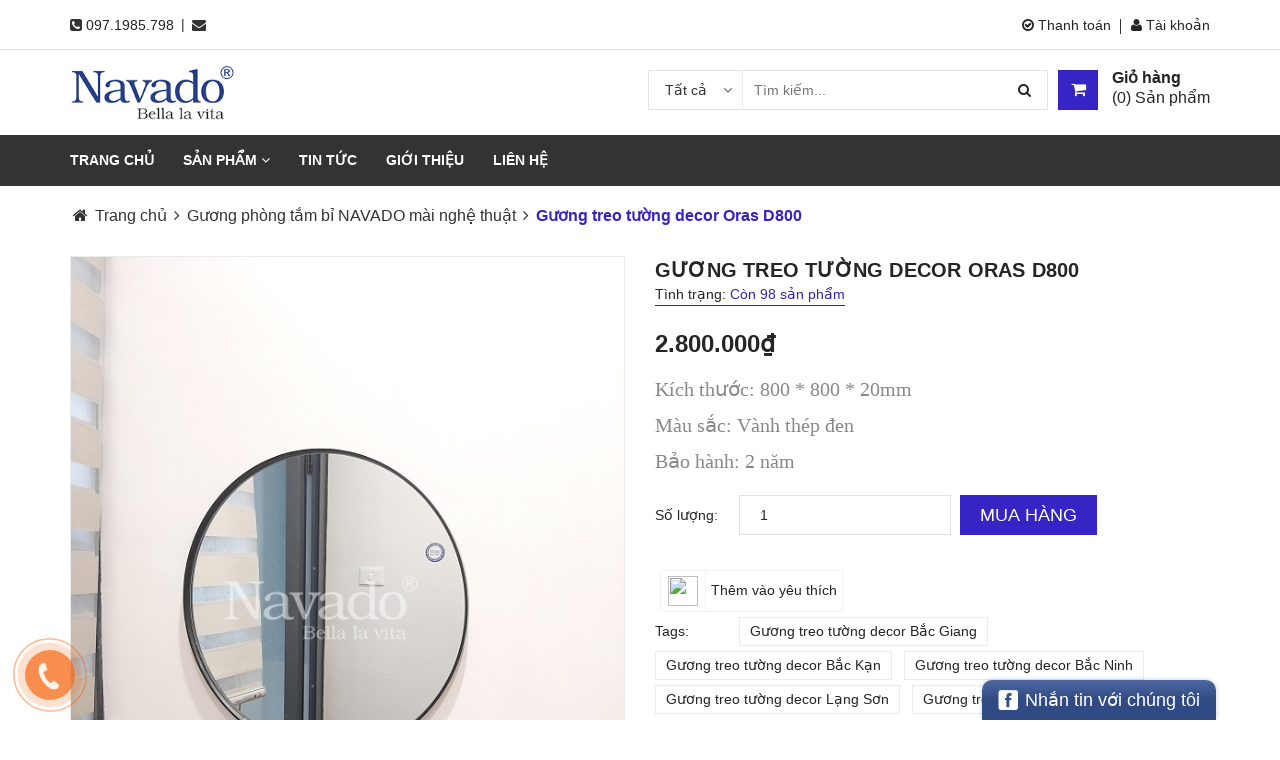

--- FILE ---
content_type: text/html; charset=utf-8
request_url: https://guongbi.com.vn/guong-treo-tuong-decor-optima
body_size: 20943
content:
<!DOCTYPE html>
<html lang="vi">
	<head>
		<meta charset="UTF-8" />
		<meta name="viewport" content="width=device-width, initial-scale=1, maximum-scale=1">				
		<title>
			Gương treo tường decor Optima  			
		</title>

		<!-- ================= Page description ================== -->
		
		<meta name="description" content="✓ Gương treo tường decor Optima ✓ Gương nghệ tường decor Optima cao cấp ✓ Gương nghệ thuật treo tường Galaxy thiết kế đơn điệu ✓ Gương nghệ thuật treo tường sang trọng Optima khác biệt ✓ Gương treo tường decor Optima cắt theo kích thước">
		
		<!-- ================= Meta ================== -->
		<meta name="keywords" content="Gương treo tường decor Oras D800, Gương phòng tắm bỉ NAVADO mài nghệ thuật, Gương bàn trang điểm tròn đèn led dây treo tường NAVADO, Gương phòng khách tân cổ điển trang trí Navado, Gương phòng ngủ trang điểm nghệ thuật navado, Gương sảnh decor treo tường nghệ thuật Navado, Gương trang trí nghệ thuật treo tường Navado Art, Gương treo tường decor Bắc Giang, Gương treo tường decor Bắc Kạn, Gương treo tường decor Bắc Ninh, Gương treo tường decor Lạng Sơn, Gương treo tường decor Điện Biên, Gương trang điểm treo tường Navado, guongbi.com.vn"/>		
		<link rel="canonical" href="https://guongbi.com.vn/guong-treo-tuong-decor-optima"/>
		<meta name='revisit-after' content='1 days' />
		<meta name="robots" content="noodp,index,follow" />
		<!-- ================= Favicon ================== -->
		
		<link rel="icon" href="//bizweb.dktcdn.net/100/246/594/themes/577193/assets/favicon.png?1713251817238" type="image/x-icon" />
		
		<!-- ================= Google Fonts ================== -->		
		
		
			
		<!-- Facebook Open Graph meta tags -->
		

	<meta property="og:type" content="product">
	<meta property="og:title" content="Gương treo tường decor Oras D800">
	
		<meta property="og:image" content="http://bizweb.dktcdn.net/thumb/grande/100/246/594/products/9abb8338909863c63a89.jpg?v=1616571520067">
		<meta property="og:image:secure_url" content="https://bizweb.dktcdn.net/thumb/grande/100/246/594/products/9abb8338909863c63a89.jpg?v=1616571520067">
	
	<meta property="og:price:amount" content="2.800.000">
	<meta property="og:price:currency" content="VND">

<meta property="og:description" content="✓ Gương treo tường decor Optima ✓ Gương nghệ tường decor Optima cao cấp ✓ Gương nghệ thuật treo tường Galaxy thiết kế đơn điệu ✓ Gương nghệ thuật treo tường sang trọng Optima khác biệt ✓ Gương treo tường decor Optima cắt theo kích thước">
<meta property="og:url" content="https://guongbi.com.vn/guong-treo-tuong-decor-optima">
<meta property="og:site_name" content="Gương trang điểm treo tường Navado">		
		<!-- Plugin CSS -->			
		<link rel="stylesheet" href="https://maxcdn.bootstrapcdn.com/bootstrap/3.3.7/css/bootstrap.min.css" integrity="sha384-BVYiiSIFeK1dGmJRAkycuHAHRg32OmUcww7on3RYdg4Va+PmSTsz/K68vbdEjh4u" crossorigin="anonymous">
	
		<link rel="stylesheet" href="//maxcdn.bootstrapcdn.com/font-awesome/4.5.0/css/font-awesome.min.css">

		<link href="//bizweb.dktcdn.net/100/246/594/themes/577193/assets/owl.carousel.min.css?1713251817238" rel="stylesheet" type="text/css" media="all" />
		<!-- Build Main CSS -->								
		<link href="//bizweb.dktcdn.net/100/246/594/themes/577193/assets/base.scss.css?1713251817238" rel="stylesheet" type="text/css" media="all" />		
		<link href="//bizweb.dktcdn.net/100/246/594/themes/577193/assets/font.scss.css?1713251817238" rel="stylesheet" type="text/css" media="all" />		
		<link href="//bizweb.dktcdn.net/100/246/594/themes/577193/assets/style.scss.css?1713251817238" rel="stylesheet" type="text/css" media="all" />		
		<link href="//bizweb.dktcdn.net/100/246/594/themes/577193/assets/update.scss.css?1713251817238" rel="stylesheet" type="text/css" media="all" />		
		<link href="//bizweb.dktcdn.net/100/246/594/themes/577193/assets/module.scss.css?1713251817238" rel="stylesheet" type="text/css" media="all" />
		<link href="//bizweb.dktcdn.net/100/246/594/themes/577193/assets/responsive.scss.css?1713251817238" rel="stylesheet" type="text/css" media="all" />
		<!-- Header JS -->	
		<script src="//bizweb.dktcdn.net/100/246/594/themes/577193/assets/jquery-2.2.3.min.js?1713251817238" type="text/javascript"></script> 


		<!-- Revolution slider -->
		<script src="//bizweb.dktcdn.net/100/246/594/themes/577193/assets/jquery.themepunch.tools.min.js?1713251817238" type="text/javascript"></script>
		<script src="//bizweb.dktcdn.net/100/246/594/themes/577193/assets/jquery.themepunch.revolution.min.js?1713251817238" type="text/javascript"></script>
		<script src="//bizweb.dktcdn.net/100/246/594/themes/577193/assets/slider.js?1713251817238" type="text/javascript"></script>

		
	<script>
	  var iwish_template='product';
	  var iwish_cid=parseInt('0',10);	  
	</script>
	<script src="//bizweb.dktcdn.net/100/246/594/themes/577193/assets/iwishheader.js?1713251817238" type="text/javascript"></script>

		<!-- Bizweb javascript customer -->
				

		

		<!-- Bizweb conter for header -->
		<script>
	var Bizweb = Bizweb || {};
	Bizweb.store = 'navado.mysapo.net';
	Bizweb.id = 246594;
	Bizweb.theme = {"id":577193,"name":"DQ Furniture","role":"main"};
	Bizweb.template = 'product';
	if(!Bizweb.fbEventId)  Bizweb.fbEventId = 'xxxxxxxx-xxxx-4xxx-yxxx-xxxxxxxxxxxx'.replace(/[xy]/g, function (c) {
	var r = Math.random() * 16 | 0, v = c == 'x' ? r : (r & 0x3 | 0x8);
				return v.toString(16);
			});		
</script>
<script>
	(function () {
		function asyncLoad() {
			var urls = ["//static.zotabox.com/1/a/1a6602d33dfb223e70141ccea5c9acb3/widgets.js?store=navado.mysapo.net","//static.zotabox.com/1/a/1a6602d33dfb223e70141ccea5c9acb3/widgets.js?store=navado.mysapo.net","//static.zotabox.com/1/a/1a6602d33dfb223e70141ccea5c9acb3/widgets.js?store=navado.mysapo.net","//static.zotabox.com/1/a/1a6602d33dfb223e70141ccea5c9acb3/widgets.js?store=navado.mysapo.net","https://productsrecommend.sapoapps.vn/assets/js/script.js?store=navado.mysapo.net","https://googleshopping.sapoapps.vn/conversion-tracker/global-tag/1373.js?store=navado.mysapo.net","https://googleshopping.sapoapps.vn/conversion-tracker/event-tag/1373.js?store=navado.mysapo.net","https://google-shopping-v2.sapoapps.vn/api/conversion-tracker/global-tag/1990?store=navado.mysapo.net","https://google-shopping-v2.sapoapps.vn/api/conversion-tracker/event-tag/1990?store=navado.mysapo.net"];
			for (var i = 0; i < urls.length; i++) {
				var s = document.createElement('script');
				s.type = 'text/javascript';
				s.async = true;
				s.src = urls[i];
				var x = document.getElementsByTagName('script')[0];
				x.parentNode.insertBefore(s, x);
			}
		};
		window.attachEvent ? window.attachEvent('onload', asyncLoad) : window.addEventListener('load', asyncLoad, false);
	})();
</script>


<script>
	window.BizwebAnalytics = window.BizwebAnalytics || {};
	window.BizwebAnalytics.meta = window.BizwebAnalytics.meta || {};
	window.BizwebAnalytics.meta.currency = 'VND';
	window.BizwebAnalytics.tracking_url = '/s';

	var meta = {};
	
	meta.product = {"id": 8751722, "vendor": "Navado", "name": "Gương treo tường decor Oras D800",
	"type": "Gương Navado", "price": 2800000 };
	
	
	for (var attr in meta) {
	window.BizwebAnalytics.meta[attr] = meta[attr];
	}
</script>

	
		<script src="/dist/js/stats.min.js?v=96f2ff2"></script>
	



<!-- Global site tag (gtag.js) - Google Analytics -->
<script async src="https://www.googletagmanager.com/gtag/js?id=UA-125595692-1"></script>
<script>
  window.dataLayer = window.dataLayer || [];
  function gtag(){dataLayer.push(arguments);}
  gtag('js', new Date());

  gtag('config', 'UA-125595692-1');
</script>
<script>

	window.enabled_enhanced_ecommerce = false;

</script>

<script>

	try {
		
				gtag('event', 'view_item', {
					event_category: 'engagement',
					event_label: "Gương treo tường decor Oras D800"
				});
		
	} catch(e) { console.error('UA script error', e);}
	

</script>






<script>
	var eventsListenerScript = document.createElement('script');
	eventsListenerScript.async = true;
	
	eventsListenerScript.src = "/dist/js/store_events_listener.min.js?v=1b795e9";
	
	document.getElementsByTagName('head')[0].appendChild(eventsListenerScript);
</script>





		
		<link href="//bizweb.dktcdn.net/100/246/594/themes/577193/assets/iwish.css?1713251817238" rel="stylesheet" type="text/css" media="all" />
		<script>var ProductReviewsAppUtil=ProductReviewsAppUtil || {};</script>
	</head>
	<body>		
		<!-- Main content -->

		<header class="header">	
	<div class="topbar">
		<div class="container">
			<div class="row">
				<div class="col-xs-6 col-sm-6 col-md-7 a-left">

					<span class="header-contact-item"><i class="fa fa-phone-square"></i>
						<a href="tel:097.1985.798">097.1985.798</a>
					</span>
					<span class="hidden-xs hidden-sm fix-iconline"> | </span>
					<span class="header-contact-item hidden-sm  hidden-xs "><i class="fa fa-envelope"></i>
						<a href="mailto:"></a>
					</span>

				</div>
				<div class="col-xs-6 col-sm-6 col-md-5 col-xs-12">
					<div class="top-cart-contain f-right">
						<div class="pull-right dropdown-toggle account">
							<a href="/account" class="header-icon" style="font-size: 14px;"><i class="fa fa-user"></i> Tài khoản</a>
							<ul class="dropdown-content dr-left" style="width: 200px;line-height: 26px;">
																
								<li><a href="/account/register"><i class="fa fa-user-plus"></i> Đăng ký</a></li>
								<li><a href="/account/login"><i class="fa  fa-sign-in"></i> Đăng nhập</a></li>								

									
								
								<li>
									<a href="/apps/iwish"><i class="fa  fa-heart"></i> Yêu thích</a>

								</li>
								
							</ul>
						</div>
						<div class="pull-right dropdown-toggle account hidden-xs fixcheckout">
							<a href="/checkout" class="header-icon" style="font-size: 14px;"><i class="fa fa-check-circle-o"></i> Thanh toán</a>
						</div>
					</div>
				</div>

			</div>
		</div>
	</div>
	<div class="container relative">
		<div class="menu-bar hidden-md hidden-lg">
			<img src="//bizweb.dktcdn.net/100/246/594/themes/577193/assets/menu-bar.png?1713251817238" alt="menu bar" />
		</div>



		<div class="header-main">
			<div class="row">

				<div class="col-xs-12 col-md-2 a-left">
					<div class="logo">						
						
						<a href="/" class="logo-wrapper ">					
							<img src="//bizweb.dktcdn.net/100/246/594/themes/577193/assets/logo.png?1713251817238" alt="logo ">					
						</a>
												
					</div>
				</div>
				<div class="col-xs-12  col-md-10 ">
					<div class="top-cart-contain f-right search-cart">
						<div class="mini-cart text-xs-center pull-right">
							<div class="heading-cart">
								<a href="/cart" class="cart-label header-icon">
									<i class="fa fa-shopping-cart"></i>
									<div class="cart-info hidden-sm hidden-xs">
										<label style=" line-height: 1; ">Giỏ hàng</label>
										(<span class="cartCount count_item_pr" id="cart-total">0</span>) Sản phẩm
									</div>
								</a>
							</div>	
							<div class="top-cart-content hidden-md hidden-sm hidden-xs">					
								<ul id="cart-sidebar" class="mini-products-list count_li">
									<li class="list-item">
										<ul></ul>
									</li>
									<li class="action">
										<ul>
											<li class="li-fix-1">
												<div class="top-subtotal">
													Tổng tiền thanh toán: 
													<span class="price"></span>
												</div>
											</li>
											<li class="li-fix-2" style="">
												<div class="actions">
													<a href="/cart" class="btn btn-primary">
														<span>Giỏ hàng</span>
													</a>
													<a href="/checkout" class="btn btn-checkout btn-gray">
														<span>Thanh toán</span>
													</a>
												</div>
											</li>
										</ul>
									</li>
								</ul>
							</div>
						</div>		



						<div class="pull-right dropdown-toggle ">

							<div class="header_search">
								<div class="icon-search-mobile hidden-sm hidden-md hidden-lg">
									<i class="fa fa-search" onclick="window.location.href='/search'"></i>
								</div>
								<form class="input-group search-bar hidden-xs" action="/search" method="get" role="search">
									<div class="collection-selector">
										<div class="search_text">Tất cả</div>
										<div id="search_info" class="list_search" style="display: none;">
											  
											<div class="search_item" data-coll-id="2833853">Gương trang trí và decor bàn phấn</div>
											  
											<div class="search_item" data-coll-id="2594254">Mẫu chậu đá độc lạ Navado</div>
											  
											<div class="search_item" data-coll-id="2563619">Gương soi toàn thân hiện đại dành cho phòng khách</div>
											  
											<div class="search_item" data-coll-id="2528728">Gương ghép tường nghệ thuật Navado</div>
											  
											<div class="search_item" data-coll-id="2519563">Các mẫu decor cho phòng ngủ đẹp</div>
											  
											<div class="search_item" data-coll-id="1620590">Đồng hồ decor nghệ thuật NAVADO</div>
											  
											<div class="search_item" data-coll-id="1302259">Tấm sưởi hồng ngoại NAVADO</div>
											  
											<div class="search_item" data-coll-id="1302255">Phụ kiện inox dán tường chắc chắn NAVADO</div>
											  
											<div class="search_item" data-coll-id="1236524">Đèn bàn chống cận bảo vệ mắt Milor</div>
											  
											<div class="search_item" data-coll-id="1236517">Đèn sưởi âm trần 3 bóng NAVADO</div>
											  
											<div class="search_item" data-coll-id="1236516">Đèn sưởi phòng tắm mùa đông treo tường 2 bóng Navado</div>
											  
											<div class="search_item" data-coll-id="1236515">Đèn sưởi phòng tắm âm trần cao cấp Navado</div>
											  
											<div class="search_item" data-coll-id="1236514">Phụ kiện inox dán kính bếp không khoan tường Navado</div>
											  
											<div class="search_item" data-coll-id="1236508">Phụ kiện inox dán tường đa năng NAVADO</div>
											  
											<div class="search_item" data-coll-id="1236505">Phụ kiện phòng tắm inox không khoan tường NAVADO</div>
											  
											<div class="search_item" data-coll-id="1236503">Tượng Decor trang trí Navado</div>
											  
											<div class="search_item" data-coll-id="1236498">Gương phòng tắm bỉ NAVADO mài nghệ thuật</div>
											  
											<div class="search_item" data-coll-id="1236497">Gương bàn trang điểm tròn đèn led dây treo tường NAVADO</div>
											  
											<div class="search_item" data-coll-id="1236496">Gương nghệ thuật decor treo tường hiện đại Navado</div>
											  
											<div class="search_item" data-coll-id="1236495">Gương phòng khách tân cổ điển trang trí Navado</div>
											  
											<div class="search_item" data-coll-id="1236494">Gương phòng ngủ trang điểm nghệ thuật navado</div>
											  
											<div class="search_item" data-coll-id="1236487">Gương sảnh decor treo tường nghệ thuật Navado</div>
											  
											<div class="search_item" data-coll-id="1236486">Gương trang trí nghệ thuật treo tường Navado Art</div>
											
											<div class="liner_search"></div>
											<div class="search_item active" data-coll-id="0">Tất cả</div>
										</div>
									</div>
									<input style="padding-left: 102px;" type="search" name="query" value="" placeholder="Tìm kiếm... " class="input-group-field st-default-search-input search-text" autocomplete="on">
									<span class="input-group-btn">
										<button class="btn icon-fallback-text">
											<i class="fa fa-search"></i>
										</button>
									</span>
								</form>
							</div>
						</div>

					</div>						
				</div>


				<div class="col-xs-12 hidden-md hidden-lg">
					<nav>
						<ul id="nav-mobile" class="nav hidden-md hidden-lg">
							


							
							<li class="nav-item "><a class="nav-link" href="/">Trang chủ</a></li>		
							
							


							
							<li class="nav-item ">
								<a href="/collections/all" class="nav-link">Sản phẩm <i class="fa faa fa-angle-right"></i></a>

								<ul class="dropdown-menu">
									
									
									<li class="nav-item-lv2">
										<a class="nav-link" href="/guong-trang-tri-nghe-thuat-treo-tuong-navado-art">Gương trang trí</a>
									</li>
									
									
									
									<li class="nav-item-lv2">
										<a class="nav-link" href="/guong-phong-tam-bi-navado-mai-nghe-thuat">Gương phòng tắm</a>
									</li>
									
									
									
									<li class="nav-item-lv2">
										<a class="nav-link" href="/tuong-decor-trang-tri-navado">Tượng Decor trang trí</a>
									</li>
									
									
									
									<li class="dropdown-submenu nav-item-lv2">
										<a class="nav-link" href="/phu-kien-phong-tam-inox-khong-khoan-tuong-navado">Phụ kiện phòng tắm <i class="fa faa fa-angle-right"></i></a>

										<ul class="dropdown-menu">
																	
											<li class="nav-item-lv3">
												<a class="nav-link" href="/phu-kien-inox-dan-tuong-da-nang-navado">Phụ kiện inox</a>
											</li>						
											
										</ul>                      
									</li>
									
									
									
									<li class="nav-item-lv2">
										<a class="nav-link" href="/phu-kien-inox-dan-kinh-bep-khong-khoan-tuong-navado">Phụ kiện phòng bếp</a>
									</li>
									
									
									
									<li class="dropdown-submenu nav-item-lv2">
										<a class="nav-link" href="/den-suoi-phong-tam-am-tran-cao-cap-navado">Đèn sưởi <i class="fa faa fa-angle-right"></i></a>

										<ul class="dropdown-menu">
																	
											<li class="nav-item-lv3">
												<a class="nav-link" href="/den-suoi-phong-tam-mua-dong-treo-tuong-2-bong-navado">Đèn 2 bóng</a>
											</li>						
																	
											<li class="nav-item-lv3">
												<a class="nav-link" href="/den-suoi-am-tran-3-bong-navado">Đèn 3 bóng</a>
											</li>						
											
										</ul>                      
									</li>
									
									
									
									<li class="nav-item-lv2">
										<a class="nav-link" href="/den-ban-chong-can-bao-ve-mat-milor">Đèn bàn</a>
									</li>
									
									
									
									<li class="nav-item-lv2">
										<a class="nav-link" href="/dong-ho-decor-nghe-thuat-navado">Đồng hồ Decor</a>
									</li>
									
									
									
									<li class="nav-item-lv2">
										<a class="nav-link" href="/cac-mau-decor-cho-phong-ngu-dep">Đồ decor trang trí</a>
									</li>
									
									

								</ul>

							</li>

							
							


							
							<li class="nav-item "><a class="nav-link" href="/tin-tuc">Tin tức</a></li>		
							
							


							
							<li class="nav-item "><a class="nav-link" href="/gioi-thieu">Giới thiệu</a></li>		
							
							


							
							<li class="nav-item "><a class="nav-link" href="/lien-he">Liên hệ</a></li>		
							
							
						</ul>
					</nav>
				</div>
			</div>
		</div>
	</div>

	<div class="hidden-sm hidden-xs static">

		<nav>
	<div class="container">
		<ul id="nav" class="nav hidden-xs hidden-sm">
			
			
			
			
			
			
			<li class="nav-item "><a class="nav-link" href="/">Trang chủ</a></li>

			
			
			
			
			
			
			
			<li class="nav-item ">
				<a href="/collections/all" class="nav-link">Sản phẩm <i class="fa fa-angle-down" data-toggle="dropdown"></i></a>

							
				<ul class="dropdown-menu">
					
					
					<li class="nav-item-lv2">
						<a class="nav-link" href="/guong-trang-tri-nghe-thuat-treo-tuong-navado-art">Gương trang trí</a>
					</li>
					
					
					
					<li class="nav-item-lv2">
						<a class="nav-link" href="/guong-phong-tam-bi-navado-mai-nghe-thuat">Gương phòng tắm</a>
					</li>
					
					
					
					<li class="nav-item-lv2">
						<a class="nav-link" href="/tuong-decor-trang-tri-navado">Tượng Decor trang trí</a>
					</li>
					
					
					
					<li class="dropdown-submenu nav-item-lv2">
						<a class="nav-link" href="/phu-kien-phong-tam-inox-khong-khoan-tuong-navado">Phụ kiện phòng tắm <i class="fa fa-angle-right"></i></a>

						<ul class="dropdown-menu">
													
							<li class="nav-item-lv3">
								<a class="nav-link" href="/phu-kien-inox-dan-tuong-da-nang-navado">Phụ kiện inox</a>
							</li>						
							
						</ul>                      
					</li>
					
					
					
					<li class="nav-item-lv2">
						<a class="nav-link" href="/phu-kien-inox-dan-kinh-bep-khong-khoan-tuong-navado">Phụ kiện phòng bếp</a>
					</li>
					
					
					
					<li class="dropdown-submenu nav-item-lv2">
						<a class="nav-link" href="/den-suoi-phong-tam-am-tran-cao-cap-navado">Đèn sưởi <i class="fa fa-angle-right"></i></a>

						<ul class="dropdown-menu">
													
							<li class="nav-item-lv3">
								<a class="nav-link" href="/den-suoi-phong-tam-mua-dong-treo-tuong-2-bong-navado">Đèn 2 bóng</a>
							</li>						
													
							<li class="nav-item-lv3">
								<a class="nav-link" href="/den-suoi-am-tran-3-bong-navado">Đèn 3 bóng</a>
							</li>						
							
						</ul>                      
					</li>
					
					
					
					<li class="nav-item-lv2">
						<a class="nav-link" href="/den-ban-chong-can-bao-ve-mat-milor">Đèn bàn</a>
					</li>
					
					
					
					<li class="nav-item-lv2">
						<a class="nav-link" href="/dong-ho-decor-nghe-thuat-navado">Đồng hồ Decor</a>
					</li>
					
					
					
					<li class="nav-item-lv2">
						<a class="nav-link" href="/cac-mau-decor-cho-phong-ngu-dep">Đồ decor trang trí</a>
					</li>
					
					

				</ul>
				
			</li>

			
			
			
			
			
			
			
			<li class="nav-item "><a class="nav-link" href="/tin-tuc">Tin tức</a></li>

			
			
			
			
			
			
			
			<li class="nav-item "><a class="nav-link" href="/gioi-thieu">Giới thiệu</a></li>

			
			
			
			
			
			
			
			<li class="nav-item "><a class="nav-link" href="/lien-he">Liên hệ</a></li>

			
			
		</ul>

	</div>
</nav>
	</div>

</header>

		




<section class="bread-crumb">
	<div class="container">
		<div class="row">
			<div class="col-xs-12">

				<ul class="breadcrumb" itemscope itemtype="http://data-vocabulary.org/Breadcrumb">	

					<li class="home">
						<a itemprop="url" itemprop="url" href="/" ><span itemprop="title"><i class="fa fa-home"></i> Trang chủ</span></a>						
						<span><i class="fa fa-angle-right"></i></span>
					</li>
					
					
					<li>
						<a itemprop="url" href="/guong-phong-tam-bi-navado-mai-nghe-thuat"><span itemprop="title">Gương phòng tắm bỉ NAVADO mài nghệ thuật</span></a>						
						<span><i class="fa fa-angle-right"></i></span>
					</li>
					
					<li><strong><span itemprop="title">Gương treo tường decor Oras D800</span></strong><li>
					
				</ul>
			</div>
		</div>
	</div>
</section>
<section class="product" itemscope itemtype="http://schema.org/Product">	
	<meta itemprop="url" content="//guongbi.com.vn/guong-treo-tuong-decor-optima">
	<meta itemprop="image" content="//bizweb.dktcdn.net/thumb/grande/100/246/594/products/9abb8338909863c63a89.jpg?v=1616571520067">
	<div class="container">
		<div class="row">
			<div class="col-xs-12 details-product">
				<div class="row">
					<div class="col-xs-12 col-sm-12 col-md-6 col-lg-6 relative">
						<div class="large-image">
							
							
							
							<a href="//bizweb.dktcdn.net/thumb/1024x1024/100/246/594/products/9abb8338909863c63a89.jpg?v=1616571520067" data-rel="prettyPhoto[product-gallery]">
								<img id="zoom_01" src="//bizweb.dktcdn.net/thumb/1024x1024/100/246/594/products/9abb8338909863c63a89.jpg?v=1616571520067" alt="Gương treo tường decor Oras D800">
							</a>							
							<div class="hidden">
								
								
								
								
								<div class="item">
									<a href="https://bizweb.dktcdn.net/100/246/594/products/9abb8338909863c63a89.jpg?v=1616571520067" data-image="https://bizweb.dktcdn.net/100/246/594/products/9abb8338909863c63a89.jpg?v=1616571520067" data-zoom-image="https://bizweb.dktcdn.net/100/246/594/products/9abb8338909863c63a89.jpg?v=1616571520067" data-rel="prettyPhoto[product-gallery]">										
									</a>
								</div>	
								
							</div>
						</div>
						
					</div>
					<div class="col-xs-12 col-sm-12 col-md-6 col-lg-6 details-pro">
						<h1 class="title-head" itemprop="name">Gương treo tường decor Oras D800</h1>

						<div class="detail-header-info ">
							Tình trạng: 
							 
							
							
							<span class="inventory_quantity">Còn 98 sản phẩm</span>							
							
							
							

						</div>



						<div class="price-box">
							
							<div class="special-price"><span class="price product-price" >2.800.000₫</span> </div> <!-- Giá -->
							
						</div>

											
						<div class="product_description margin-bottom-20">
							<div class="rte description rte-summary">
								
								<p><span style="font-size:20px;"><span style="font-family:Times New Roman,Times,serif;">Kích thước: 800 * 800 * 20mm</span></span></p>
<p><span style="font-size:20px;"><span style="font-family:Times New Roman,Times,serif;">Màu sắc: Vành thép đen</span></span></p>
<p><span style="font-size:20px;"><span style="font-family:Times New Roman,Times,serif;">Bảo hành: 2 năm</span></span></p>
								
							</div>
						</div>
						



						<div class="form-product">
							<form enctype="multipart/form-data" id="add-to-cart-form" action="/cart/add" method="post" class="form-inline">
								
								<div class="box-variant clearfix  hidden   hidden">

									
									<input type="hidden" name="variantId" value="13903556" />
									

								</div>
								<div class="form-groupx form-group form-detail-action ">
									<label>Số lượng: </label>
									<div class="custom custom-btn-number">																			
										<span class="qtyminus" data-field="quantity"><i class="fa fa-caret-down"></i></span>
										<input type="number" class="input-text qty" data-field='quantity' title="Só lượng" value="1" maxlength="12" id="qty" name="quantity">									
										<span class="qtyplus" data-field="quantity"><i class="fa fa-caret-up"></i></span>										
									</div>

								</div>		
								<div class="form-groupx form-group form-detail-action ">

																		
									<button type="submit" class="btn btn-lg btn-primary btn-cart btn-cart2 add_to_cart btn_buy add_to_cart" title="Cho vào giỏ hàng">
										<span>Mua hàng</span>
									</button>									
										
								</div>			


							
</form>
							
	<a class="iWishAdd iwishAddWrapper" href="javascript:;" data-customer-id="0" data-product="8751722" data-variant="13903556"><span class="iwishAddChild iwishAddBorder"><img class="iWishImg" src="https://wishlists.sapoapps.vn/content/images/iwish_add.png" /></span><span class="iwishAddChild">Thêm vào yêu thích</span></a>
	<a class="iWishAdded iwishAddWrapper iWishHidden" href="javascript:;" data-customer-id="0" data-product="8751722" data-variant="13903556"><span class="iwishAddChild iwishAddBorder"><img class="iWishImg" src="https://wishlists.sapoapps.vn/content/images/iwish_added.png" /></span><span class="iwishAddChild">Đã yêu thích</span></a>

							
							<div class="tag-product margin-bottom-5">
								<span class="inline">Tags: </span>
								
								
								<a href="/collections/all/guong-treo-tuong-decor-bac-giang">Gương treo tường decor Bắc Giang</a>			
								
								
								
								<a href="/collections/all/guong-treo-tuong-decor-bac-kan">Gương treo tường decor Bắc Kạn</a>			
								
								
								
								<a href="/collections/all/guong-treo-tuong-decor-bac-ninh">Gương treo tường decor Bắc Ninh</a>			
								
								
								
								<a href="/collections/all/guong-treo-tuong-decor-lang-son">Gương treo tường decor Lạng Sơn</a>			
								
								
								
								<a href="/collections/all/guong-treo-tuong-decor-dien-bien">Gương treo tường decor Điện Biên</a>			
								
								
							</div>
							

							
							<div class="social-sharing">								
								





<div class="social-media" data-permalink="https://guongbi.com.vn/guong-treo-tuong-decor-optima">
	<span class="inline">Chia sẻ: </span>
	
	<a target="_blank" href="//www.facebook.com/sharer.php?u=https://guongbi.com.vn/guong-treo-tuong-decor-optima" class="share-facebook" title="Chia sẻ lên Facebook">
		<i class="fa fa-facebook"></i>
	</a>
	

	
	<a target="_blank" href="//twitter.com/share?text=Gương treo tường decor Oras D800&amp;url=https://guongbi.com.vn/guong-treo-tuong-decor-optima" class="share-twitter" title="Chia sẻ lên Twitter">
		<i class="fa fa-twitter"></i>
	</a>
	

	

	
	<a target="_blank" href="//pinterest.com/pin/create/button/?url=https://guongbi.com.vn/guong-treo-tuong-decor-optima&amp;media=http://bizweb.dktcdn.net/thumb/1024x1024/100/246/594/products/9abb8338909863c63a89.jpg?v=1616571520067&amp;description=Gương treo tường decor Oras D800" class="share-pinterest" title="Chia sẻ lên pinterest">
		<i class="fa fa-pinterest"></i>
	</a>
	

	

	

	
	<a target="_blank" href="//plus.google.com/share?url=https://guongbi.com.vn/guong-treo-tuong-decor-optima" class="share-google" title="+1">
		<i class="fa fa-google-plus"></i>
	</a>
	

</div>								
							</div>
							
						</div>

					</div>
				</div>				
			</div>
			<div class="col-xs-12">
				<div class="row margin-top-75 xs-margin-top-15">
					
					<div class="col-xs-12">
						<!-- Nav tabs -->
						<div class="product-tab e-tabs not-dqtab">
							<ul class="tabs tabs-title clearfix">	
								
								<li class="tab-link" data-tab="tab-1">
									<h3><span>Mô tả</span></h3>
								</li>																	
								
								
								<li class="tab-link" data-tab="tab-2">
									<h3><span>Tab tùy chỉnh</span></h3>
								</li>																	
								
								
								<li class="tab-link" data-tab="tab-3">
									<h3><span>Đánh giá(APP)</span></h3>
								</li>																	
								
							</ul>																									

							
							<div id="tab-1" class="tab-content">
								<div class="rte">
									
									<h2><span style="font-size:20px;"><span style="font-family:Times New Roman,Times,serif;"><strong>Gương treo tường decor Oras D800.</strong></span></span></h2>
<p><span style="font-size:20px;"><span style="font-family:Times New Roman,Times,serif;"><em><strong>Gương treo tường decor</strong>&nbsp;<strong>Oras</strong>&nbsp;là một trong những đồ trang trí nội thất không thể thiếu trong mỗi không gian nội thất phòng tắm ngày nay.</em></span></span></p>
<p><span style="font-size:20px;"><span style="font-family:Times New Roman,Times,serif;">Với mong muốn đưa lại những sản phẩm gương độc đáo, chất lượng thể hiện tính thẩm mĩ và phong cách riêng cho mỗi căn nhà, các nghệ nhân Navado đã cho ra đời các sản phẩm gương mang những kiểu dáng, phong cách khác nhau. <a href="https://guongbi.com.vn/guong-phong-tam-bi-navado-mai-nghe-thuat"><strong>Gương treo tường decor</strong></a> <strong>Navado</strong> đã đưa ra nhiều mẫu cho phòng tắm, phòng khách,phòng ngủ và sảnh nhiều vị trí khác nhau. Gương có thể cắt theo kích thước bàn đá và phù hợp không gian phòng tắm.</span></span></p>
<h3><strong><span style="font-size:20px;"><span style="font-family:Times New Roman,Times,serif;">Gương treo tường decor Oras&nbsp;sẽ là sự lựa chọn tuyệt vời trong phòng khách nhà bạn.</span></span></strong></h3>
<p><span style="font-size:20px;"><span style="font-family:Times New Roman,Times,serif;">Gương được treo dễ dàng cơ động bởi móc định vị chắc chắn và lắp đặt thật dễ dàng. Sản phẩm gương navado đều được các nghệ nhân Navado làm một cách tỉ mỉ từng chi tiết, ưu việt của gương là luôn soi sâu và trong nét. <a href="https://guongbi.com.vn/guong-phong-tam-bi-navado-mai-nghe-thuat"><strong>Gương treo tường decor</strong></a>&nbsp;được làm từ phôi gương bỉ chất lượng cao nên bền đẹp cùng thời gian. Gương được công ty ship và lắp đặt free tại hà nội, giá được niêm yết toàn quốc. Sản phẩm được bảo hành 2 năm.</span></span></p>
<p>&nbsp;</p>
<p><span style="font-size:20px;"><span style="font-family:Times New Roman,Times,serif;"><img alt="guong-treo-tuong-decor-Optima-Da-Nang" class="aligncenter size-full wp-image-9394" src="https://guongbi.com/wp-content/uploads/2017/10/b03.jpg" style="width: 533px; height: 800px;" /></span></span></p>
<p>&nbsp;</p>
<p><a href="https://guongbi.com.vn/guong-phong-tam-bi-navado-mai-nghe-thuat"><span style="font-size:20px;"><span style="font-family:Times New Roman,Times,serif;">&gt;&gt;&gt;&gt;&gt;&gt;&gt;&gt;&gt;&gt;&gt;&gt;&gt; Tham khảo ngay những mẫu Gương treo tường decor Navado mới nhất &lt;&lt;&lt;&lt;&lt;&lt;&lt;&lt;&lt;&lt;&lt;&lt;&lt;</span></span></a></p>
																	
								</div>	
							</div>	
							
							
							<div id="tab-2" class="tab-content">
								Các nội dung Hướng dẫn mua hàng viết ở đây		
							</div>	
							
							
							<div id="tab-3" class="tab-content">
								<div id="bizweb-product-reviews" class="bizweb-product-reviews" data-id="8751722">
    
</div>
							</div>	
							
						</div>				
					</div>
					

				</div>

			</div>
			
			<div class="col-xs-12">
				
				
				
				
				
				
				<div class="related-product margin-top-10">
					<div class="heading a-center">
						<h2 class="title-head"><a href="/guong-phong-tam-bi-navado-mai-nghe-thuat">Sản phẩm cùng loại</a></h2>
					</div>
					<div class="products  owl-carousel owl-theme products-view-grid" data-md-items="4" data-sm-items="3" data-xs-items="2" data-margin="30">
						
						
						




 




		   
		   
		   



<div class="product-box">	
	<div class="product-thumbnail">		
		
		<a href="/mau-guong-hoa-hong-trang-decor-phong-khach" title="Mẫu gương hoa hồng trắng decor phòng khách">
			<img src="//bizweb.dktcdn.net/thumb/large/100/246/594/products/423f08ac1581dcdf8590.jpg?v=1634638463103" alt="Mẫu gương hoa hồng trắng decor phòng khách">
		</a>
		
<div class="product-action clearfix">
			<div class="fix_bg" onclick="window.location.href='/mau-guong-hoa-hong-trang-decor-phong-khach'"></div>
			<form action="/cart/add" method="post" class="variants form-nut-grid" data-id="product-actions-23339961" enctype="multipart/form-data">

				<div>
					
					
					<div class="action-item">						
						<a data-toggle="tooltip" title ="Yêu thích" class="btn btn-square iWishAdd iwishAddWrapper" href="javascript:;" data-customer-id="0" data-product="23339961" data-variant="52669285"><i class="icon_heart"></i></a>
						<a data-toggle="tooltip" title = "Bỏ yêu thích" class="btn btn-square iWishAdded iwishAddWrapper iWishHidden" href="javascript:;" data-customer-id="0" data-product="23339961" data-variant="52669285"><i class="icon_heart"></i></a>						
					</div>
					
					
					
					<div class="action-item">

						<a data-toggle="tooltip" title="Xem nhanh" href="/mau-guong-hoa-hong-trang-decor-phong-khach" data-handle="mau-guong-hoa-hong-trang-decor-phong-khach" class="btn-square btn_view btn  right-to quick-view">
							<i class="icon arrow_expand"></i>
						</a>

					</div>
					
				</div>
			</form>
		</div>
	</div>

	<div class="product-info a-center">
		
		<h3 class="product-name"><a href="/mau-guong-hoa-hong-trang-decor-phong-khach" title="Mẫu gương hoa hồng trắng decor phòng khách">Mẫu gương hoa hồng trắng decor phòng khách</a></h3>


		
		
		<div class="price-box clearfix">

			<div class="special-price">
				<span class="price product-price">8.500.000₫</span>
			</div>											
		</div>
		
		
	</div>
	<div>
		<form action="/cart/add" method="post" class="variants a-center form-nut-grid" data-id="product-actions-23339961" enctype="multipart/form-data">
			<div>				
				<div class="action-item">
					
					<input type="hidden" name="variantId" value="52669285" />
					<button class="btn-white btn btn-cart  left-to add_to_cart "  title="Thêm vào giỏ hàng">
						<i class="icon_plus"></i> Mua ngay
					</button>
					
				</div>

			</div>
		</form>
	</div>

</div>
						
						
						
						




 




		   
		   
		   



<div class="product-box">	
	<div class="product-thumbnail">		
		
		<a href="/mau-guong-da-decor-phong-tam-ha-noi" title="Mẫu gương đá decor phòng tắm Hà Nội">
			<img src="//bizweb.dktcdn.net/thumb/large/100/246/594/products/z2810576571935-b60f0b1f190f628d24129d30da6219d0.jpg?v=1634637576367" alt="Mẫu gương đá decor phòng tắm Hà Nội">
		</a>
		
<div class="product-action clearfix">
			<div class="fix_bg" onclick="window.location.href='/mau-guong-da-decor-phong-tam-ha-noi'"></div>
			<form action="/cart/add" method="post" class="variants form-nut-grid" data-id="product-actions-23339838" enctype="multipart/form-data">

				<div>
					
					
					<div class="action-item">						
						<a data-toggle="tooltip" title ="Yêu thích" class="btn btn-square iWishAdd iwishAddWrapper" href="javascript:;" data-customer-id="0" data-product="23339838" data-variant="52669120"><i class="icon_heart"></i></a>
						<a data-toggle="tooltip" title = "Bỏ yêu thích" class="btn btn-square iWishAdded iwishAddWrapper iWishHidden" href="javascript:;" data-customer-id="0" data-product="23339838" data-variant="52669120"><i class="icon_heart"></i></a>						
					</div>
					
					
					
					<div class="action-item">

						<a data-toggle="tooltip" title="Xem nhanh" href="/mau-guong-da-decor-phong-tam-ha-noi" data-handle="mau-guong-da-decor-phong-tam-ha-noi" class="btn-square btn_view btn  right-to quick-view">
							<i class="icon arrow_expand"></i>
						</a>

					</div>
					
				</div>
			</form>
		</div>
	</div>

	<div class="product-info a-center">
		
		<h3 class="product-name"><a href="/mau-guong-da-decor-phong-tam-ha-noi" title="Mẫu gương đá decor phòng tắm Hà Nội">Mẫu gương đá decor phòng tắm Hà Nội</a></h3>


		
		
		<div class="price-box clearfix">

			<div class="special-price">
				<span class="price product-price">1.300.000₫</span>
			</div>											
		</div>
		
		
	</div>
	<div>
		<form action="/cart/add" method="post" class="variants a-center form-nut-grid" data-id="product-actions-23339838" enctype="multipart/form-data">
			<div>				
				<div class="action-item">
					
					<input type="hidden" name="variantId" value="52669120" />
					<button class="btn-white btn btn-cart  left-to add_to_cart "  title="Thêm vào giỏ hàng">
						<i class="icon_plus"></i> Mua ngay
					</button>
					
				</div>

			</div>
		</form>
	</div>

</div>
						
						
						
						




 




		   
		   
		   



<div class="product-box">	
	<div class="product-thumbnail">		
		
		<a href="/guong-uon-song-nuoc-theo-yeu-cau-vinhome" title="Gương uốn sóng nước theo yêu cầu Vinhome">
			<img src="//bizweb.dktcdn.net/thumb/large/100/246/594/products/1af6a7d5a4c06d9e34d1.jpg?v=1633428766747" alt="Gương uốn sóng nước theo yêu cầu Vinhome">
		</a>
		
<div class="product-action clearfix">
			<div class="fix_bg" onclick="window.location.href='/guong-uon-song-nuoc-theo-yeu-cau-vinhome'"></div>
			<form action="/cart/add" method="post" class="variants form-nut-grid" data-id="product-actions-23191206" enctype="multipart/form-data">

				<div>
					
					
					<div class="action-item">						
						<a data-toggle="tooltip" title ="Yêu thích" class="btn btn-square iWishAdd iwishAddWrapper" href="javascript:;" data-customer-id="0" data-product="23191206" data-variant="51906713"><i class="icon_heart"></i></a>
						<a data-toggle="tooltip" title = "Bỏ yêu thích" class="btn btn-square iWishAdded iwishAddWrapper iWishHidden" href="javascript:;" data-customer-id="0" data-product="23191206" data-variant="51906713"><i class="icon_heart"></i></a>						
					</div>
					
					
					
					<div class="action-item">

						<a data-toggle="tooltip" title="Xem nhanh" href="/guong-uon-song-nuoc-theo-yeu-cau-vinhome" data-handle="guong-uon-song-nuoc-theo-yeu-cau-vinhome" class="btn-square btn_view btn  right-to quick-view">
							<i class="icon arrow_expand"></i>
						</a>

					</div>
					
				</div>
			</form>
		</div>
	</div>

	<div class="product-info a-center">
		
		<h3 class="product-name"><a href="/guong-uon-song-nuoc-theo-yeu-cau-vinhome" title="Gương uốn sóng nước theo yêu cầu Vinhome">Gương uốn sóng nước theo yêu cầu Vinhome</a></h3>


		
		
		<div class="price-box clearfix">

			<div class="special-price">
				<span class="price product-price">3.600.000₫</span>
			</div>											
		</div>
		
		
	</div>
	<div>
		<form action="/cart/add" method="post" class="variants a-center form-nut-grid" data-id="product-actions-23191206" enctype="multipart/form-data">
			<div>				
				<div class="action-item">
					
					<input type="hidden" name="variantId" value="51906713" />
					<button class="btn-white btn btn-cart  left-to add_to_cart "  title="Thêm vào giỏ hàng">
						<i class="icon_plus"></i> Mua ngay
					</button>
					
				</div>

			</div>
		</form>
	</div>

</div>
						
						
						
						




 




		   
		   
		   



<div class="product-box">	
	<div class="product-thumbnail">		
		
		<a href="/mua-guong-led-hat-vang-o-hong-bang-hai-phong" title="Mua gương led hắt vàng ở Hồng Bàng, Hải Phòng">
			<img src="//bizweb.dktcdn.net/thumb/large/100/246/594/products/z2782467463505-880593d622b2902f8a343a7d103166f5.jpg?v=1632821889040" alt="Mua gương led hắt vàng ở Hồng Bàng, Hải Phòng">
		</a>
		
<div class="product-action clearfix">
			<div class="fix_bg" onclick="window.location.href='/mua-guong-led-hat-vang-o-hong-bang-hai-phong'"></div>
			<form action="/cart/add" method="post" class="variants form-nut-grid" data-id="product-actions-23113006" enctype="multipart/form-data">

				<div>
					
					
					<div class="action-item">						
						<a data-toggle="tooltip" title ="Yêu thích" class="btn btn-square iWishAdd iwishAddWrapper" href="javascript:;" data-customer-id="0" data-product="23113006" data-variant="51593123"><i class="icon_heart"></i></a>
						<a data-toggle="tooltip" title = "Bỏ yêu thích" class="btn btn-square iWishAdded iwishAddWrapper iWishHidden" href="javascript:;" data-customer-id="0" data-product="23113006" data-variant="51593123"><i class="icon_heart"></i></a>						
					</div>
					
					
					
					<div class="action-item">

						<a data-toggle="tooltip" title="Xem nhanh" href="/mua-guong-led-hat-vang-o-hong-bang-hai-phong" data-handle="mua-guong-led-hat-vang-o-hong-bang-hai-phong" class="btn-square btn_view btn  right-to quick-view">
							<i class="icon arrow_expand"></i>
						</a>

					</div>
					
				</div>
			</form>
		</div>
	</div>

	<div class="product-info a-center">
		
		<h3 class="product-name"><a href="/mua-guong-led-hat-vang-o-hong-bang-hai-phong" title="Mua gương led hắt vàng ở Hồng Bàng, Hải Phòng">Mua gương led hắt vàng ở Hồng Bàng, Hải Phòng</a></h3>


		
		
		<div class="price-box clearfix">

			<div class="special-price">
				<span class="price product-price">2.000.000₫</span>
			</div>											
		</div>
		
		
	</div>
	<div>
		<form action="/cart/add" method="post" class="variants a-center form-nut-grid" data-id="product-actions-23113006" enctype="multipart/form-data">
			<div>				
				<div class="action-item">
					
					<input type="hidden" name="variantId" value="51593123" />
					<button class="btn-white btn btn-cart  left-to add_to_cart "  title="Thêm vào giỏ hàng">
						<i class="icon_plus"></i> Mua ngay
					</button>
					
				</div>

			</div>
		</form>
	</div>

</div>
						
						
						
						




 




		   
		   
		   



<div class="product-box">	
	<div class="product-thumbnail">		
		
		<a href="/guong-tron-phong-tam-cam-le-da-nang" title="Gương tròn phòng tắm Cẩm Lệ, Đà Nẵng">
			<img src="//bizweb.dktcdn.net/thumb/large/100/246/594/products/239659411-541700770401646-5242486052385217345-n.jpg?v=1632741135007" alt="Gương tròn phòng tắm Cẩm Lệ, Đà Nẵng">
		</a>
		
<div class="product-action clearfix">
			<div class="fix_bg" onclick="window.location.href='/guong-tron-phong-tam-cam-le-da-nang'"></div>
			<form action="/cart/add" method="post" class="variants form-nut-grid" data-id="product-actions-23103182" enctype="multipart/form-data">

				<div>
					
					
					<div class="action-item">						
						<a data-toggle="tooltip" title ="Yêu thích" class="btn btn-square iWishAdd iwishAddWrapper" href="javascript:;" data-customer-id="0" data-product="23103182" data-variant="51576458"><i class="icon_heart"></i></a>
						<a data-toggle="tooltip" title = "Bỏ yêu thích" class="btn btn-square iWishAdded iwishAddWrapper iWishHidden" href="javascript:;" data-customer-id="0" data-product="23103182" data-variant="51576458"><i class="icon_heart"></i></a>						
					</div>
					
					
					
					<div class="action-item">

						<a data-toggle="tooltip" title="Xem nhanh" href="/guong-tron-phong-tam-cam-le-da-nang" data-handle="guong-tron-phong-tam-cam-le-da-nang" class="btn-square btn_view btn  right-to quick-view">
							<i class="icon arrow_expand"></i>
						</a>

					</div>
					
				</div>
			</form>
		</div>
	</div>

	<div class="product-info a-center">
		
		<h3 class="product-name"><a href="/guong-tron-phong-tam-cam-le-da-nang" title="Gương tròn phòng tắm Cẩm Lệ, Đà Nẵng">Gương tròn phòng tắm Cẩm Lệ, Đà Nẵng</a></h3>


		
		
		<div class="price-box clearfix">

			<div class="special-price">
				<span class="price product-price">1.600.000₫</span>
			</div>											
		</div>
		
		
	</div>
	<div>
		<form action="/cart/add" method="post" class="variants a-center form-nut-grid" data-id="product-actions-23103182" enctype="multipart/form-data">
			<div>				
				<div class="action-item">
					
					<input type="hidden" name="variantId" value="51576458" />
					<button class="btn-white btn btn-cart  left-to add_to_cart "  title="Thêm vào giỏ hàng">
						<i class="icon_plus"></i> Mua ngay
					</button>
					
				</div>

			</div>
		</form>
	</div>

</div>
						
						
						
						




 




		   
		   
		   



<div class="product-box">	
	<div class="product-thumbnail">		
		
		<a href="/mua-guong-chu-nhat-led-hat-vang-tinh-hai-duong" title="Mua gương chữ nhật led hắt vàng tỉnh Hải Dương">
			<img src="//bizweb.dktcdn.net/thumb/large/100/246/594/products/z2782467710830-8576e3f2f5797a82c9c8960ca308848c.jpg?v=1632307805417" alt="Mua gương chữ nhật led hắt vàng tỉnh Hải Dương">
		</a>
		
<div class="product-action clearfix">
			<div class="fix_bg" onclick="window.location.href='/mua-guong-chu-nhat-led-hat-vang-tinh-hai-duong'"></div>
			<form action="/cart/add" method="post" class="variants form-nut-grid" data-id="product-actions-23059141" enctype="multipart/form-data">

				<div>
					
					
					<div class="action-item">						
						<a data-toggle="tooltip" title ="Yêu thích" class="btn btn-square iWishAdd iwishAddWrapper" href="javascript:;" data-customer-id="0" data-product="23059141" data-variant="51413656"><i class="icon_heart"></i></a>
						<a data-toggle="tooltip" title = "Bỏ yêu thích" class="btn btn-square iWishAdded iwishAddWrapper iWishHidden" href="javascript:;" data-customer-id="0" data-product="23059141" data-variant="51413656"><i class="icon_heart"></i></a>						
					</div>
					
					
					
					<div class="action-item">

						<a data-toggle="tooltip" title="Xem nhanh" href="/mua-guong-chu-nhat-led-hat-vang-tinh-hai-duong" data-handle="mua-guong-chu-nhat-led-hat-vang-tinh-hai-duong" class="btn-square btn_view btn  right-to quick-view">
							<i class="icon arrow_expand"></i>
						</a>

					</div>
					
				</div>
			</form>
		</div>
	</div>

	<div class="product-info a-center">
		
		<h3 class="product-name"><a href="/mua-guong-chu-nhat-led-hat-vang-tinh-hai-duong" title="Mua gương chữ nhật led hắt vàng tỉnh Hải Dương">Mua gương chữ nhật led hắt vàng tỉnh Hải Dương</a></h3>


		
		
		<div class="price-box clearfix">

			<div class="special-price">
				<span class="price product-price">1.300.000₫</span>
			</div>											
		</div>
		
		
	</div>
	<div>
		<form action="/cart/add" method="post" class="variants a-center form-nut-grid" data-id="product-actions-23059141" enctype="multipart/form-data">
			<div>				
				<div class="action-item">
					
					<input type="hidden" name="variantId" value="51413656" />
					<button class="btn-white btn btn-cart  left-to add_to_cart "  title="Thêm vào giỏ hàng">
						<i class="icon_plus"></i> Mua ngay
					</button>
					
				</div>

			</div>
		</form>
	</div>

</div>
						
						
						
						




 








		   
		   
		   
		   
		   



<div class="product-box">	
	<div class="product-thumbnail">		
		
		<div class="sale-flash">- 
11% 
</div>
		
		<a href="/guong-hien-dai-vien-guong-vang-gia-lam" title="Gương hiện đại viền gương vàng Gia Lâm">
			<img src="//bizweb.dktcdn.net/thumb/large/100/246/594/products/z2591999085607-e702d3b060026be12ffe98841c91237a.jpg?v=1632213549120" alt="Gương hiện đại viền gương vàng Gia Lâm">
		</a>
		
<div class="product-action clearfix">
			<div class="fix_bg" onclick="window.location.href='/guong-hien-dai-vien-guong-vang-gia-lam'"></div>
			<form action="/cart/add" method="post" class="variants form-nut-grid" data-id="product-actions-23050820" enctype="multipart/form-data">

				<div>
					
					
					<div class="action-item">						
						<a data-toggle="tooltip" title ="Yêu thích" class="btn btn-square iWishAdd iwishAddWrapper" href="javascript:;" data-customer-id="0" data-product="23050820" data-variant="51375452"><i class="icon_heart"></i></a>
						<a data-toggle="tooltip" title = "Bỏ yêu thích" class="btn btn-square iWishAdded iwishAddWrapper iWishHidden" href="javascript:;" data-customer-id="0" data-product="23050820" data-variant="51375452"><i class="icon_heart"></i></a>						
					</div>
					
					
					
					<div class="action-item">

						<a data-toggle="tooltip" title="Xem nhanh" href="/guong-hien-dai-vien-guong-vang-gia-lam" data-handle="guong-hien-dai-vien-guong-vang-gia-lam" class="btn-square btn_view btn  right-to quick-view">
							<i class="icon arrow_expand"></i>
						</a>

					</div>
					
				</div>
			</form>
		</div>
	</div>

	<div class="product-info a-center">
		
		<h3 class="product-name"><a href="/guong-hien-dai-vien-guong-vang-gia-lam" title="Gương hiện đại viền gương vàng Gia Lâm">Gương hiện đại viền gương vàng Gia Lâm</a></h3>


		
		

		<div class="price-box clearfix">			
			<div class="special-price">
				<span class="price product-price">2.500.000₫</span>
			</div>
			
			<div class="old-price">															 
				<span class="price product-price-old">
					2.800.000₫			
				</span>
			</div>
						
		</div>		
		
		
	</div>
	<div>
		<form action="/cart/add" method="post" class="variants a-center form-nut-grid" data-id="product-actions-23050820" enctype="multipart/form-data">
			<div>				
				<div class="action-item">
					
					<input type="hidden" name="variantId" value="51375452" />
					<button class="btn-white btn btn-cart  left-to add_to_cart "  title="Thêm vào giỏ hàng">
						<i class="icon_plus"></i> Mua ngay
					</button>
					
				</div>

			</div>
		</form>
	</div>

</div>
						
						
						
						




 




		   
		   
		   



<div class="product-box">	
	<div class="product-thumbnail">		
		
		<a href="/guong-led-hat-vang-theo-yeu-cau" title="Gương led hắt vàng theo yêu cầu">
			<img src="//bizweb.dktcdn.net/thumb/large/100/246/594/products/3b3cf707e3fc14a24ded.jpg?v=1629885084100" alt="Gương led hắt vàng theo yêu cầu">
		</a>
		
<div class="product-action clearfix">
			<div class="fix_bg" onclick="window.location.href='/guong-led-hat-vang-theo-yeu-cau'"></div>
			<form action="/cart/add" method="post" class="variants form-nut-grid" data-id="product-actions-22776980" enctype="multipart/form-data">

				<div>
					
					
					<div class="action-item">						
						<a data-toggle="tooltip" title ="Yêu thích" class="btn btn-square iWishAdd iwishAddWrapper" href="javascript:;" data-customer-id="0" data-product="22776980" data-variant="50492542"><i class="icon_heart"></i></a>
						<a data-toggle="tooltip" title = "Bỏ yêu thích" class="btn btn-square iWishAdded iwishAddWrapper iWishHidden" href="javascript:;" data-customer-id="0" data-product="22776980" data-variant="50492542"><i class="icon_heart"></i></a>						
					</div>
					
					
					
					<div class="action-item">

						<a data-toggle="tooltip" title="Xem nhanh" href="/guong-led-hat-vang-theo-yeu-cau" data-handle="guong-led-hat-vang-theo-yeu-cau" class="btn-square btn_view btn  right-to quick-view">
							<i class="icon arrow_expand"></i>
						</a>

					</div>
					
				</div>
			</form>
		</div>
	</div>

	<div class="product-info a-center">
		
		<h3 class="product-name"><a href="/guong-led-hat-vang-theo-yeu-cau" title="Gương led hắt vàng theo yêu cầu">Gương led hắt vàng theo yêu cầu</a></h3>


		
		
		<div class="price-box clearfix">

			<div class="special-price">
				<span class="price product-price">3.500.000₫</span>
			</div>											
		</div>
		
		
	</div>
	<div>
		<form action="/cart/add" method="post" class="variants a-center form-nut-grid" data-id="product-actions-22776980" enctype="multipart/form-data">
			<div>				
				<div class="action-item">
					
					<input type="hidden" name="variantId" value="50492542" />
					<button class="btn-white btn btn-cart  left-to add_to_cart "  title="Thêm vào giỏ hàng">
						<i class="icon_plus"></i> Mua ngay
					</button>
					
				</div>

			</div>
		</form>
	</div>

</div>
						
						
						
						




 




		   
		   
		   



<div class="product-box">	
	<div class="product-thumbnail">		
		
		<a href="/guong-phong-tam-hien-dai-lotus" title="Gương phòng tắm hiện đại Lotus">
			<img src="//bizweb.dktcdn.net/thumb/large/100/246/594/products/1fe0ea7fff8408da5195.jpg?v=1629884530423" alt="Gương phòng tắm hiện đại Lotus">
		</a>
		
<div class="product-action clearfix">
			<div class="fix_bg" onclick="window.location.href='/guong-phong-tam-hien-dai-lotus'"></div>
			<form action="/cart/add" method="post" class="variants form-nut-grid" data-id="product-actions-22776891" enctype="multipart/form-data">

				<div>
					
					
					<div class="action-item">						
						<a data-toggle="tooltip" title ="Yêu thích" class="btn btn-square iWishAdd iwishAddWrapper" href="javascript:;" data-customer-id="0" data-product="22776891" data-variant="50492169"><i class="icon_heart"></i></a>
						<a data-toggle="tooltip" title = "Bỏ yêu thích" class="btn btn-square iWishAdded iwishAddWrapper iWishHidden" href="javascript:;" data-customer-id="0" data-product="22776891" data-variant="50492169"><i class="icon_heart"></i></a>						
					</div>
					
					
					
					<div class="action-item">

						<a data-toggle="tooltip" title="Xem nhanh" href="/guong-phong-tam-hien-dai-lotus" data-handle="guong-phong-tam-hien-dai-lotus" class="btn-square btn_view btn  right-to quick-view">
							<i class="icon arrow_expand"></i>
						</a>

					</div>
					
				</div>
			</form>
		</div>
	</div>

	<div class="product-info a-center">
		
		<h3 class="product-name"><a href="/guong-phong-tam-hien-dai-lotus" title="Gương phòng tắm hiện đại Lotus">Gương phòng tắm hiện đại Lotus</a></h3>


		
		
		<div class="price-box clearfix">

			<div class="special-price">
				<span class="price product-price">4.500.000₫</span>
			</div>											
		</div>
		
		
	</div>
	<div>
		<form action="/cart/add" method="post" class="variants a-center form-nut-grid" data-id="product-actions-22776891" enctype="multipart/form-data">
			<div>				
				<div class="action-item">
					
					<input type="hidden" name="variantId" value="50492169" />
					<button class="btn-white btn btn-cart  left-to add_to_cart "  title="Thêm vào giỏ hàng">
						<i class="icon_plus"></i> Mua ngay
					</button>
					
				</div>

			</div>
		</form>
	</div>

</div>
						
						
					</div>
				</div>
				
			</div>
			
		</div>	
	</div>
</section>
<script>  

	var selectCallback = function(variant, selector) {
		if (variant) {

			var form = jQuery('#' + selector.domIdPrefix).closest('form');

			for (var i=0,length=variant.options.length; i<length; i++) {

				var radioButton = form.find('.swatch[data-option-index="' + i + '"] :radio[value="' + variant.options[i] +'"]');

				if (radioButton.size()) {
					radioButton.get(0).checked = true;
				}
			}
		}
		var addToCart = jQuery('.form-product .btn-cart'),
			masp = jQuery('.masp'),
			form = jQuery('.form-product .form-groupx'),
			productPrice = jQuery('.details-pro .special-price .product-price'),
			qty = jQuery('.details-pro .inventory_quantity'),
			comparePrice = jQuery('.details-pro .old-price .product-price-old');

		if(variant && variant.sku && variant.sku != null)
		{
			masp.text(variant.sku);
		}else{
			masp.text('Đang cập nhật');
		}


		if (variant && variant.available) {
			if(variant.inventory_management == "bizweb"){
				qty.html('<span>Chỉ còn ' + variant.inventory_quantity +' sản phẩm</span>');
			}else{
				qty.html('<span>Còn hàng</span>');
			}
			addToCart.text('Thêm vào giỏ hàng').removeAttr('disabled');									
			if(variant.price == 0){
				productPrice.html('Liên hệ');	
				comparePrice.hide();
				form.addClass('hidden');
			}else{
				form.removeClass('hidden');
				productPrice.html(Bizweb.formatMoney(variant.price, "{{amount_no_decimals_with_comma_separator}}₫"));
				// Also update and show the product's compare price if necessary
				if ( variant.compare_at_price > variant.price ) {
					comparePrice.html(Bizweb.formatMoney(variant.compare_at_price, "{{amount_no_decimals_with_comma_separator}}₫")).show();
				} else {
					comparePrice.hide();   
				}       										
			}

		} else {	
			qty.html('<span>Hết hàng</span>');
			addToCart.text('Hết hàng').attr('disabled', 'disabled');
			if(variant){
				if(variant.price != 0){
					form.removeClass('hidden');
					productPrice.html(Bizweb.formatMoney(variant.price, "{{amount_no_decimals_with_comma_separator}}₫"));
					// Also update and show the product's compare price if necessary
					if ( variant.compare_at_price > variant.price ) {
						comparePrice.html(Bizweb.formatMoney(variant.compare_at_price, "{{amount_no_decimals_with_comma_separator}}₫")).show();
					} else {
						comparePrice.hide();   
					}     
				}else{
					productPrice.html('Liên hệ');	
					comparePrice.hide();
					form.addClass('hidden');									
				}
			}else{
				productPrice.html('Liên hệ');	
				comparePrice.hide();
				form.addClass('hidden');	
			}

		}
		/*begin variant image*/
		if (variant && variant.image) {  
			var originalImage = jQuery(".large-image img"); 
			var newImage = variant.image;
			var element = originalImage[0];
			Bizweb.Image.switchImage(newImage, element, function (newImageSizedSrc, newImage, element) {
				jQuery(element).parents('a').attr('href', newImageSizedSrc);
				jQuery(element).attr('src', newImageSizedSrc);
			});

			$('.checkurl').attr('href',$(this).attr('src'));
			setTimeout(function(){
				$('.zoomContainer').remove();				
				$('#zoom_01').elevateZoom({
					gallery:'gallery_01', 
					zoomWindowWidth:420,
					zoomWindowHeight:500,
					zoomWindowOffetx: 10,
					easing : true,
					scrollZoom : true,
					cursor: 'pointer', 
					galleryActiveClass: 'active', 
					imageCrossfade: true

				});

			},300);
		}

		/*end of variant image*/
	};
	jQuery(function($) {
		

		 // Add label if only one product option and it isn't 'Title'. Could be 'Size'.
		 

		  // Hide selectors if we only have 1 variant and its title contains 'Default'.
		  
		  $('.selector-wrapper').hide();
		    
		   $('.selector-wrapper').css({
			   'text-align':'left',
			   'margin-bottom':'15px'
		   });
		   });

		   jQuery('.swatch :radio').change(function() {
			   var optionIndex = jQuery(this).closest('.swatch').attr('data-option-index');
			   var optionValue = jQuery(this).val();
			   jQuery(this)
				   .closest('form')
				   .find('.single-option-selector')
				   .eq(optionIndex)
				   .val(optionValue)
				   .trigger('change');
		   });

		   $(document).ready(function() {
			   if($(window).width()>1200){
				   $('#zoom_01').elevateZoom({
					   gallery:'gallery_01', 
					   zoomWindowWidth:420,
					   zoomWindowHeight:500,
					   zoomWindowOffetx: 10,
					   easing : true,
					   scrollZoom : true,
					   cursor: 'pointer', 
					   galleryActiveClass: 'active', 
					   imageCrossfade: true

				   });
			   }

			   if($(window).width()<768){					   
				   $('.product-tab .tab-link:nth-child(1) ').append('<div class="tab-content-mobile"></div>');
				   $('.product-tab .tab-link:nth-child(1) .tab-content-mobile').append($('#tab-1').html());
				   $('.product-tab .tab-link:nth-child(1)').addClass('current');

				   $('.product-tab .tab-link:nth-child(2)').append('<div class="tab-content-mobile"></div>');
				   $('.product-tab .tab-link:nth-child(2) .tab-content-mobile').append($('#tab-2').html());

				   $('.product-tab .tab-link:nth-child(3)').append('<div class="tab-content-mobile"></div>');
				   $('.product-tab .tab-link:nth-child(3) .tab-content-mobile').append($('#tab-3').html());

				   $('.product-tab .tab-content').remove();

			   }

			   $(".not-dqtab").each( function(e){
				   $(this).find('.tabs-title li:first-child').addClass('current');
				   $(this).find('.tab-content').first().addClass('current');

				   $(this).find('.tabs-title li').click(function(){
					   if($(window).width()<768){	
						   if($(this).hasClass('current')){
							   $(this).removeClass('current');
						   }else{
							   var tab_id = $(this).attr('data-tab');
							   var url = $(this).attr('data-url');
							   $(this).closest('.e-tabs').find('.tab-viewall').attr('href',url);

							   $(this).closest('.e-tabs').find('.tabs-title li').removeClass('current');
							   $(this).closest('.e-tabs').find('.tab-content').removeClass('current');

							   $(this).addClass('current');
							   $(this).closest('.e-tabs').find("#"+tab_id).addClass('current');
						   }
					   }else{
						   var tab_id = $(this).attr('data-tab');
						   var url = $(this).attr('data-url');
						   $(this).closest('.e-tabs').find('.tab-viewall').attr('href',url);

						   $(this).closest('.e-tabs').find('.tabs-title li').removeClass('current');
						   $(this).closest('.e-tabs').find('.tab-content').removeClass('current');

						   $(this).addClass('current');
						   $(this).closest('.e-tabs').find("#"+tab_id).addClass('current');

					   }

				   });    
			   });

		   });
		   $(window).on("load",function(e){

		   });
		   $('#gallery_01 img, .swatch-element label').click(function(e){
			   $('.checkurl').attr('href',$(this).attr('src'));
			   setTimeout(function(){
				   $('.zoomContainer').remove();				
				   $('#zoom_01').elevateZoom({
					   gallery:'gallery_01', 
					   zoomWindowWidth:420,
					   zoomWindowHeight:500,
					   zoomWindowOffetx: 10,
					   easing : true,
					   scrollZoom : true,
					   cursor: 'pointer', 
					   galleryActiveClass: 'active', 
					   imageCrossfade: true

				   });

			   },300);

		   })
</script>
<div class="product-recommend-module-box" style="display: none;">
    <style>
        #owl-product-recommend .item {
            margin: 3px;
        }

            #owl-product-recommend .item img {
                display: block;
                width: 50%;
                height: auto;
                margin: 0 auto;
            }
    </style>

    <link href="https://productsrecommend.sapoapps.vn/Content/styles/css/frontend/module-style.css" rel="stylesheet" />
    <div class="product-recommend-module-title">
    </div>
    <div id="owl-product-recommend" class="">
    </div>
    <script>
        var BizwebProductRecommendApp = BizwebProductRecommendApp || {};
        BizwebProductRecommendApp.productId = "8751722";
    </script>
</div>

		












<footer class="footer">		
	<div class="site-footer">		
		<div class="container">			
			<div class="footer-inner padding-top-40">
				<div class="row">
					<div class="col-xs-12 col-sm-6 col-lg-3">
						<div class="footer-widget">
							<h3><span>Về cửa hàng</span></h3>
							<ul class="list-menu list-showroom">								
								<li class="about-content">
									<p style="padding-left: 0;">
										Người đại diện: Nguyễn Đức Ngôn
Mã số thuế: 0106611538
Ngày cấp: 31/07/2014
Nơi cấp: phòng Đăng ký kinh doanh Sở kế hoạch và đầu tư thành phố Hà Nội
									</p>
								</li>
								<li class="clearfix">Địa chỉ: Số 5/33 Phố Nghĩa Đô, Hoàng Quốc Việt, Cầu Giấy, Hà Nội, Hà Nội, </li>
								<li class="clearfix">Email: <a href="mailto:navado.manh@gmail.com">navado.manh@gmail.com</a></li>
								<li class="clearfix">Điện thoại: <a href="tel:097.1985.798">097.1985.798</a></li>

							</ul>
						</div>
					</div>
					<div class="col-xs-12 col-sm-6 col-lg-3">
						<div class="footer-widget">
							<h3><span>Chính sách</span></h3>
							<ul class="list-menu list-right">
								
								<li><a href="/chinh-sach-thanh-toan">Chính sách thanh toán</a></li>
								
								<li><a href="/giao-hang-va-lap-dat">Giao hàng và lắp đặt</a></li>
								
								<li><a href="/bao-hanh-va-doi-tra-hang">Bảo hành và đổi trả hàng</a></li>
								
							</ul>
						</div>
						<a href="http://online.gov.vn/CustomWebsiteDisplay.aspx?DocId=40953"><img src="//bizweb.dktcdn.net/100/246/594/themes/577193/assets/logo_bct.png?1713251817238" style="max-width:70%"></a>
					</div>
					<div class="col-xs-12 col-sm-6 col-lg-3">
						<div class="footer-widget">
							<h3><span>ĐIều khoản</span></h3>
							<ul class="list-menu list-right">
								
								<li><a href="/chinh-sach-va-quy-dinh-chung">Chính sách và quy định chung</a></li>
								
								<li><a href="/huong-dan">Hướng dẫn mua hàng</a></li>
								
								<li><a href="/bao-mat-thong-tin">Bảo mật thông tin</a></li>
								
							</ul>
						</div>
					</div>
					<div class="col-xs-12 col-sm-6 col-lg-3">
						<div class="footer-widget">
							<h3><span>Thông tin</span></h3>           
							<ul class="list-menu list-right">
								
								<li><a href="/">Trang chủ</a></li>
								
								<li><a href="/collections/all">Sản phẩm</a></li>
								
								<li><a href="/tin-tuc">Tin tức</a></li>
								
								<li><a href="/lien-he">Liên hệ</a></li>
								
							</ul>
						</div>

					</div>
				</div>
			</div>
		</div>
	</div>	
	<div class="copyright clearfix">
		<div class="container">
			<div>
				<div class="inner clearfix">
					<div class="row">
						<div class="col-xs-12 col-md-6 a-left">
<div class="col-xs-12 col-md-6 a-left">
							<span>© Bản quyền thuộc về <b>Navado</b> <span class="fot-line">|</span> Cung cấp bởi <a href="http://guongbi.com.vn" title="guongbi.com.vn" target="_blank">Guongbi.com.vn</a></span>
							
						</div>
						</div>
						<div class="col-xs-12 col-md-6 a-left">
							<div class="footer-menu">
								<ul class="inline-list social-icons">
	
	
	<li>
		<a class="icon-fallback-text" href="https://www.facebook.com/navado.com.vn/">
			<span class="fa fa-facebook" aria-hidden="true"></span>
			<span class="fallback-text">Facebook</span>
		</a>
	</li>
	
	
	
	<li>
		<a class="icon-fallback-text" href="https://www.pinterest.com/truongmyle1611/">
			<span class="fa fa-pinterest" aria-hidden="true"></span>
			<span class="fallback-text">Pinterest</span>
		</a>
	</li>
	
	
	<li>
		<a class="icon-fallback-text" href="#" rel="publisher">
			<span class="fa fa-google-plus" aria-hidden="true"></span>
			<span class="fallback-text">Google</span>
		</a>
	</li>
	
	
	<li>
		<a class="icon-fallback-text" href="#">
			<span class="fa fa-instagram" aria-hidden="true"></span>
			<span class="fallback-text">Instagram</span>
		</a>
	</li>
	
	
	
	<li>
		<a class="icon-fallback-text" href="https://www.youtube.com/channel/UC8B5oVo5R6WeCfJetVzU-tA?view_as=subscriber">
			<span class="fa fa-youtube" aria-hidden="true"></span>
			<span class="fallback-text">YouTube</span>
		</a>
	</li>
	
	
	
	
</ul>
							</div>
						</div>
					</div>
					
					<div class="back-to-top"><i class="fa  fa-angle-up"></i></div>
					
				</div>
			</div>
		</div>
	</div>

</footer>


		<!-- Bizweb javascript -->
		<script src="//bizweb.dktcdn.net/100/246/594/themes/577193/assets/option-selectors.js?1713251817238" type="text/javascript"></script>
		<script src="//bizweb.dktcdn.net/assets/themes_support/api.jquery.js" type="text/javascript"></script> 



		<!-- Plugin JS -->
		<script src="//bizweb.dktcdn.net/100/246/594/themes/577193/assets/owl.carousel.min.js?1713251817238" type="text/javascript"></script>			
		<script src="https://maxcdn.bootstrapcdn.com/bootstrap/3.3.7/js/bootstrap.min.js" integrity="sha384-Tc5IQib027qvyjSMfHjOMaLkfuWVxZxUPnCJA7l2mCWNIpG9mGCD8wGNIcPD7Txa" crossorigin="anonymous"></script>


		<!-- Add to cart -->	
		<div class="ajax-load"> 
	<span class="loading-icon">
		<svg version="1.1"  xmlns="http://www.w3.org/2000/svg" xmlns:xlink="http://www.w3.org/1999/xlink" x="0px" y="0px"
			 width="24px" height="30px" viewBox="0 0 24 30" style="enable-background:new 0 0 50 50;" xml:space="preserve">
			<rect x="0" y="10" width="4" height="10" fill="#333" opacity="0.2">
				<animate attributeName="opacity" attributeType="XML" values="0.2; 1; .2" begin="0s" dur="0.6s" repeatCount="indefinite" />
				<animate attributeName="height" attributeType="XML" values="10; 20; 10" begin="0s" dur="0.6s" repeatCount="indefinite" />
				<animate attributeName="y" attributeType="XML" values="10; 5; 10" begin="0s" dur="0.6s" repeatCount="indefinite" />
			</rect>
			<rect x="8" y="10" width="4" height="10" fill="#333"  opacity="0.2">
				<animate attributeName="opacity" attributeType="XML" values="0.2; 1; .2" begin="0.15s" dur="0.6s" repeatCount="indefinite" />
				<animate attributeName="height" attributeType="XML" values="10; 20; 10" begin="0.15s" dur="0.6s" repeatCount="indefinite" />
				<animate attributeName="y" attributeType="XML" values="10; 5; 10" begin="0.15s" dur="0.6s" repeatCount="indefinite" />
			</rect>
			<rect x="16" y="10" width="4" height="10" fill="#333"  opacity="0.2">
				<animate attributeName="opacity" attributeType="XML" values="0.2; 1; .2" begin="0.3s" dur="0.6s" repeatCount="indefinite" />
				<animate attributeName="height" attributeType="XML" values="10; 20; 10" begin="0.3s" dur="0.6s" repeatCount="indefinite" />
				<animate attributeName="y" attributeType="XML" values="10; 5; 10" begin="0.3s" dur="0.6s" repeatCount="indefinite" />
			</rect>
		</svg>
	</span>
</div>

<div class="loading awe-popup">
	<div class="overlay"></div>
	<div class="loader" title="2">
		<svg version="1.1"  xmlns="http://www.w3.org/2000/svg" xmlns:xlink="http://www.w3.org/1999/xlink" x="0px" y="0px"
			 width="24px" height="30px" viewBox="0 0 24 30" style="enable-background:new 0 0 50 50;" xml:space="preserve">
			<rect x="0" y="10" width="4" height="10" fill="#333" opacity="0.2">
				<animate attributeName="opacity" attributeType="XML" values="0.2; 1; .2" begin="0s" dur="0.6s" repeatCount="indefinite" />
				<animate attributeName="height" attributeType="XML" values="10; 20; 10" begin="0s" dur="0.6s" repeatCount="indefinite" />
				<animate attributeName="y" attributeType="XML" values="10; 5; 10" begin="0s" dur="0.6s" repeatCount="indefinite" />
			</rect>
			<rect x="8" y="10" width="4" height="10" fill="#333"  opacity="0.2">
				<animate attributeName="opacity" attributeType="XML" values="0.2; 1; .2" begin="0.15s" dur="0.6s" repeatCount="indefinite" />
				<animate attributeName="height" attributeType="XML" values="10; 20; 10" begin="0.15s" dur="0.6s" repeatCount="indefinite" />
				<animate attributeName="y" attributeType="XML" values="10; 5; 10" begin="0.15s" dur="0.6s" repeatCount="indefinite" />
			</rect>
			<rect x="16" y="10" width="4" height="10" fill="#333"  opacity="0.2">
				<animate attributeName="opacity" attributeType="XML" values="0.2; 1; .2" begin="0.3s" dur="0.6s" repeatCount="indefinite" />
				<animate attributeName="height" attributeType="XML" values="10; 20; 10" begin="0.3s" dur="0.6s" repeatCount="indefinite" />
				<animate attributeName="y" attributeType="XML" values="10; 5; 10" begin="0.3s" dur="0.6s" repeatCount="indefinite" />
			</rect>
		</svg>
	</div>

</div>

<div class="addcart-popup product-popup awe-popup">
	<div class="overlay no-background"></div>
	<div class="content">
		<div class="row row-noGutter">
			<div class="col-xl-6 col-xs-12">
				<div class="btn btn-full btn-primary a-left popup-title"><i class="fa fa-check"></i>Thêm vào giỏ hàng thành công
				</div>
				<a href="javascript:void(0)" class="close-window close-popup"><i class="fa fa-close"></i></a>
				<div class="info clearfix">
					<div class="product-image margin-top-5">
						<img alt="popup" src="//bizweb.dktcdn.net/100/246/594/themes/577193/assets/logo.png?1713251817238" style="max-width:150px; height:auto"/>
					</div>
					<div class="product-info">
						<p class="product-name"></p>
						<p class="quantity color-main"><span>Số lượng: </span></p>
						<p class="total-money color-main"><span>Tổng tiền: </span></p>

					</div>
					<div class="actions">    
						<button class="btn  btn-primary  margin-top-5 btn-continue">Tiếp tục mua hàng</button>        
						<button class="btn btn-gray margin-top-5" onclick="window.location='/cart'">Kiểm tra giỏ hàng</button>
					</div> 
				</div>

			</div>			
		</div>

	</div>    
</div>
<div class="error-popup awe-popup">
	<div class="overlay no-background"></div>
	<div class="popup-inner content">
		<div class="error-message"></div>
	</div>
</div>
		<script>
	Bizweb.updateCartFromForm = function(cart, cart_summary_id, cart_count_id) {
		if ((typeof cart_summary_id) === 'string') {
			var cart_summary = jQuery(cart_summary_id);
			if (cart_summary.length) {
				// Start from scratch.
				cart_summary.empty();
				// Pull it all out.        
				jQuery.each(cart, function(key, value) {
					if (key === 'items') {

						var table = jQuery(cart_summary_id);           
						if (value.length) {   
							jQuery('<ul class="list-item-cart"></ul>').appendTo(table);
							jQuery.each(value, function(i, item) {	
								var buttonQty = "";
								if(item.quantity == '1'){
									buttonQty = 'disabled';
								}else{
									buttonQty = '';
								}
								var link_img0 = Bizweb.resizeImage(item.image, 'compact');
								if(link_img0=="null" || link_img0 =='' || link_img0 ==null){
									link_img0 = 'https://bizweb.dktcdn.net/thumb/large/assets/themes_support/noimage.gif';
								}
								jQuery('<li class="item productid-' + item.variant_id +'"><div class="border_list"><a class="product-image" href="' + item.url + '" title="' + item.name + '">'
									   + '<img alt="'+  item.name  + '" src="' + link_img0 +  '"width="'+ '100' +'"\></a>'
									   + '<div class="detail-item"><div class="product-details">'
									   + '<p class="product-name"> <a href="' + item.url + '" title="' + item.name + '">' + item.name + '</a></p></div>'
									   + '<div class="product-details-bottom"><span class="price">' + Bizweb.formatMoney(item.price, "{{amount_no_decimals_with_comma_separator}}₫") + '</span><a href="javascript:;" data-id="'+ item.variant_id +'" title="Xóa" class="remove-item-cart fa fa-trash-o">&nbsp;</a>'
									   + '<div class="quantity-select qty_drop_cart"><input class="variantID" type="hidden" name="variantId" value="'+ item.variant_id +'"><button onClick="var result = document.getElementById(\'qty'+ item.variant_id +'\'); var qty'+ item.variant_id +' = result.value; if( !isNaN( qty'+ item.variant_id +' ) &amp;&amp; qty'+ item.variant_id +' &gt; 1 ) result.value--;return false;" class="btn_reduced reduced items-count btn-minus" ' + buttonQty + ' type="button">–</button><input type="text" maxlength="12" min="0" class="input-text number-sidebar qty'+ item.variant_id +'" id="qty'+ item.variant_id +'" name="Lines" id="updates_'+ item.variant_id +'" size="4" value="'+ item.quantity +'"><button onClick="var result = document.getElementById(\'qty'+ item.variant_id +'\'); var qty'+ item.variant_id +' = result.value; if( !isNaN( qty'+ item.variant_id +' )) result.value++;return false;" class="btn_increase increase items-count btn-plus" type="button">+</button></div></div></div></li>').appendTo(table.children('.list-item-cart'));
							}); 
							jQuery('<div class="pd"><div class="top-subtotal">Tổng cộng: <span class="price">' + Bizweb.formatMoney(cart.total_price, "{{amount_no_decimals_with_comma_separator}}₫") + '</span></div></div>').appendTo(table);
							jQuery('<div class="pd right_ct"><a href="/cart" class="btn btn-primary"><span>Giỏ hàng</span></a><a href="/checkout" class="btn btn-white"><span>Thanh toán</span></a></div>').appendTo(table);
						}
						else {
							jQuery('<div class="no-item"><p>Không có sản phẩm nào trong giỏ hàng.</p></div>').appendTo(table);

						}
					}
				});
			}
		}
		updateCartDesc(cart);
		var numInput = document.querySelector('#cart-sidebar input.input-text');
		if (numInput != null){
			// Listen for input event on numInput.
			numInput.addEventListener('input', function(){
				// Let's match only digits.
				var num = this.value.match(/^\d+$/);
				if (num == 0) {
					// If we have no match, value will be empty.
					this.value = 1;
				}
				if (num === null) {
					// If we have no match, value will be empty.
					this.value = "";
				}
			}, false)
		}
	}

	Bizweb.updateCartPageForm = function(cart, cart_summary_id, cart_count_id) {
		if ((typeof cart_summary_id) === 'string') {
			var cart_summary = jQuery(cart_summary_id);
			if (cart_summary.length) {
				// Start from scratch.
				cart_summary.empty();
				// Pull it all out.        
				jQuery.each(cart, function(key, value) {
					if (key === 'items') {
						var table = jQuery(cart_summary_id);           
						if (value.length) {  

							var pageCart = '<div class="cart page_cart hidden-xs">'
							+ '<form action="/cart" method="post" novalidate class="margin-bottom-0"><div class="bg-scroll"><div class="cart-thead">'
							+ '<div style="width: 17%">Ảnh sản phẩm</div><div style="width: 33%"><span class="nobr">Tên sản phẩm</span></div><div style="width: 15%" class="a-center"><span class="nobr">Đơn giá</span></div><div style="width: 14%" class="a-center">Số lượng</div><div style="width: 15%" class="a-center">Thành tiền</div><div style="width: 6%">Xoá</div></div>'
							+ '<div class="cart-tbody"></div></div></form></div>'; 
							var pageCartCheckout = '<div class="cart-collaterals cart_submit row"><div class="totals col-sm-6 col-md-5 col-xs-12 col-md-offset-7"><div class="totals"><div class="inner">'
							+ '<table class="table shopping-cart-table-total" id="shopping-cart-totals-table"><colgroup><col><col></colgroup>'
							+ '<tfoot><tr><td colspan="1" class="a-left"><strong>Tổng tiền</strong></td><td class="a-right"><strong><span class="totals_price price">' + Bizweb.formatMoney(cart.total_price, "{{amount_no_decimals_with_comma_separator}}₫") + '</span></strong></td></tr></tfoot></table>'
							+ '<ul class="checkout"><li><button class="button btn-proceed-checkout" title="Tiến hành đặt hàng" type="button" onclick="window.location.href=\'/checkout\'"><span>Tiến hành đặt hàng</span></button></li><li><button class="button custom-button " style="    width: 100%;    margin-top: 10px;    line-height: 30px;    text-transform: inherit;    font-size: 15px;" title="Tiếp tục mua sắm" type="button" onclick="window.location.href=\'/collections/all\'"><span>Tiếp tục mua sắm</span></button></li>'
							+ '</ul></div></div></div></div>';
							jQuery(pageCart).appendTo(table);
							jQuery.each(value, function(i, item) {
								var buttonQty = "";
								if(item.quantity == '1'){
									buttonQty = 'disabled';
								}else{
									buttonQty = '';
								}
								var link_img1 = Bizweb.resizeImage(item.image, 'compact');
								if(link_img1=="null" || link_img1 =='' || link_img1 ==null){
									link_img1 = 'https://bizweb.dktcdn.net/thumb/large/assets/themes_support/noimage.gif';
								}
								var pageCartItem = '<div class="item-cart productid-' + item.variant_id +'"><div style="width: 17%" class="image"><a class="product-image" title="' + item.name + '" href="' + item.url + '"><img width="75" height="auto" alt="' + item.name + '" src="' + link_img1 +  '"></a></div>'
								+ '<div style="width: 33%" class="a-center"><h2 class="product-name"> <a href="' + item.url + '">' + item.title + '</a> </h2><span class="variant-title">' + item.variant_title + '</span></div><div style="width: 15%" class="a-center"><span class="item-price"> <span class="price">' + Bizweb.formatMoney(item.price, "{{amount_no_decimals_with_comma_separator}}₫") + '</span></span></div>'
								+ '<div style="width: 14%" class="a-center"><div class="input_qty_pr"><input class="variantID" type="hidden" name="variantId" value="'+ item.variant_id +'"><button onClick="var result = document.getElementById(\'qtyItem'+ item.variant_id +'\'); var qtyItem'+ item.variant_id +' = result.value; if( !isNaN( qtyItem'+ item.variant_id +' ) &amp;&amp; qtyItem'+ item.variant_id +' &gt; 1 ) result.value--;return false;" ' + buttonQty + ' class="reduced_pop items-count btn-minus" type="button">–</button><input type="text" maxlength="12" min="0" class="input-text number-sidebar input_pop input_pop qtyItem'+ item.variant_id +'" id="qtyItem'+ item.variant_id +'" name="Lines" id="updates_'+ item.variant_id +'" size="4" value="'+ item.quantity +'"><button onClick="var result = document.getElementById(\'qtyItem'+ item.variant_id +'\'); var qtyItem'+ item.variant_id +' = result.value; if( !isNaN( qtyItem'+ item.variant_id +' )) result.value++;return false;" class="increase_pop items-count btn-plus" type="button">+</button></div></div>'
								+ '<div style="width: 15%" class="a-center"><span class="cart-price"> <span class="price">'+ Bizweb.formatMoney(item.price * item.quantity, "{{amount_no_decimals_with_comma_separator}}₫") +'</span> </span></div>'
								+ '<div style="width: 6%"><a class="button remove-item remove-item-cart" title="Xóa" href="javascript:;" data-id="'+ item.variant_id +'"><span><span>Xóa</span></span></a></div></div>';
								jQuery(pageCartItem).appendTo(table.find('.cart-tbody'));
								if(item.variant_title == 'Default Title'){
									$('.variant-title').hide();
								}
							}); 
							jQuery(pageCartCheckout).appendTo(table.children('.cart'));
						}else {
							jQuery('<p class="hidden-xs-down">Không có sản phẩm nào trong giỏ hàng. Quay lại <a href="/collections/all" style="color:#f94e3f;">cửa hàng</a> để tiếp tục mua sắm.</p>').appendTo(table);
							jQuery('.cart_desktop_page').css('min-height', 'auto');
						}
					}
				});
			}
		}
		updateCartDesc(cart);
		jQuery('#wait').hide();
	}
	Bizweb.updateCartPopupForm = function(cart, cart_summary_id, cart_count_id) {

		if ((typeof cart_summary_id) === 'string') {
			var cart_summary = jQuery(cart_summary_id);
			if (cart_summary.length) {
				// Start from scratch.
				cart_summary.empty();
				// Pull it all out.        
				jQuery.each(cart, function(key, value) {
					if (key === 'items') {
						var table = jQuery(cart_summary_id);           
						if (value.length) { 
							jQuery.each(value, function(i, item) {
								var src = item.image;
								if(src == null){
									src = "http://bizweb.dktcdn.net/thumb/large/assets/themes_support/noimage.gif";
								}
								var buttonQty = "";
								if(item.quantity == '1'){
									buttonQty = 'disabled';
								}else{
									buttonQty = '';
								}
								var pageCartItem = '<div class="item-popup productid-' + item.variant_id +'"><div style="width: 55%;" class="text-left"><div class="item-image">'
								+ '<a class="product-image" href="' + item.url + '" title="' + item.name + '"><img alt="'+  item.name  + '" src="' + src +  '"width="'+ '80' +'"\></a>'
								+ '</div><div class="item-info"><p class="item-name"><a href="' + item.url + '" title="' + item.name + '">' + item.title + '</a></p>'
								+ '<p class="variant-title-popup">' + item.variant_title + '</span>'
								+ '<p class="item-remove"><a href="javascript:;" class="remove-item-cart" title="Xóa" data-id="'+ item.variant_id +'"><i class="fa fa-close"></i> Bỏ sản phẩm</a></p><p class="addpass" style="color:#fff;">'+ item.variant_id +'</p></div></div>'
								+ '<div style="width: 15%;" class="text-center"><div class="item-price"><span class="price">' + Bizweb.formatMoney(item.price, "{{amount_no_decimals_with_comma_separator}}₫") + '</span>'
								+ '</div></div><div style="width: 15%;" class="text-center"><input class="variantID" type="hidden" name="variantId" value="'+ item.variant_id +'">'
								+ '<button onClick="var result = document.getElementById(\'qtyItem'+ item.variant_id +'\'); var qtyItem'+ item.variant_id +' = result.value; if( !isNaN( qtyItem'+ item.variant_id +' ) &amp;&amp; qtyItem'+ item.variant_id +' &gt; 1 ) result.value--;return false;" ' + buttonQty + ' class="reduced items-count btn-minus" type="button">–</button>'
								+ '<input type="text" maxlength="12" min="0" class="input-text number-sidebar qtyItem'+ item.variant_id +'" id="qtyItem'+ item.variant_id +'" name="Lines" id="updates_'+ item.variant_id +'" size="4" value="'+ item.quantity +'">'
								+ '<button onClick="var result = document.getElementById(\'qtyItem'+ item.variant_id +'\'); var qtyItem'+ item.variant_id +' = result.value; if( !isNaN( qtyItem'+ item.variant_id +' )) result.value++;return false;" class="increase items-count btn-plus" type="button">+</button></div>'
								+ '<div style="width: 15%;" class="text-center"><span class="cart-price"> <span class="price">'+ Bizweb.formatMoney(item.price * item.quantity, "{{amount_no_decimals_with_comma_separator}}₫") +'</span> </span></div></div>';
								jQuery(pageCartItem).appendTo(table);
								if(item.variant_title == 'Default Title'){
									$('.variant-title-popup').hide();
								}
								$('.link_product').text();
							}); 
						}
					}
				});
			}
		}
		jQuery('.total-price').html(Bizweb.formatMoney(cart.total_price, "{{amount_no_decimals_with_comma_separator}}₫"));
		updateCartDesc(cart);
	}
	Bizweb.updateCartPageFormMobile = function(cart, cart_summary_id, cart_count_id) {
		if ((typeof cart_summary_id) === 'string') {
			var cart_summary = jQuery(cart_summary_id);
			if (cart_summary.length) {
				// Start from scratch.
				cart_summary.empty();
				// Pull it all out.        
				jQuery.each(cart, function(key, value) {
					if (key === 'items') {

						var table = jQuery(cart_summary_id);           
						if (value.length) {   
							jQuery('<div class="cart_page_mobile content-product-list"></div>').appendTo(table);
							jQuery.each(value, function(i, item) {
								if( item.image != null){
									var src = Bizweb.resizeImage(item.image, 'small');
								}else{
									var src = "https://bizweb.dktcdn.net/thumb/large/assets/themes_support/noimage.gif";
								}
								jQuery('<div class="item-product item productid-' + item.variant_id +' "><div class="item-product-cart-mobile"><a href="' + item.url + '">	<a class="product-images1" href=""  title="' + item.name + '"><img width="80" height="150" alt="" src="' + src +  '" alt="' + item.name + '"></a></a></div>'
									   + '<div class="title-product-cart-mobile"><h3><a href="' + item.url + '" title="' + item.name + '">' + item.name + '</a></h3><p>Giá: <span>' + Bizweb.formatMoney(item.price, "{{amount_no_decimals_with_comma_separator}}₫") + '</span></p></div>'
									   + '<div class="select-item-qty-mobile"><div class="txt_center">'
									   + '<input class="variantID" type="hidden" name="variantId" value="'+ item.variant_id +'"><button onClick="var result = document.getElementById(\'qtyMobile'+ item.variant_id +'\'); var qtyMobile'+ item.variant_id +' = result.value; if( !isNaN( qtyMobile'+ item.variant_id +' ) &amp;&amp; qtyMobile'+ item.variant_id +' &gt; 0 ) result.value--;return false;" class="reduced items-count btn-minus" type="button">–</button><input type="text" maxlength="12" min="0" class="input-text number-sidebar qtyMobile'+ item.variant_id +'" id="qtyMobile'+ item.variant_id +'" name="Lines" id="updates_'+ item.variant_id +'" size="4" value="'+ item.quantity +'"><button onClick="var result = document.getElementById(\'qtyMobile'+ item.variant_id +'\'); var qtyMobile'+ item.variant_id +' = result.value; if( !isNaN( qtyMobile'+ item.variant_id +' )) result.value++;return false;" class="increase items-count btn-plus" type="button">+</button></div>'
									   + '<a class="button remove-item remove-item-cart" href="javascript:;" data-id="'+ item.variant_id +'">Xoá</a></div>').appendTo(table.children('.content-product-list'));

							});

							jQuery('<div class="header-cart-price" style=""><div class="title-cart "><h3 class="text-xs-left">Tổng tiền</h3><a class="text-xs-right totals_price_mobile">' + Bizweb.formatMoney(cart.total_price, "{{amount_no_decimals_with_comma_separator}}₫") + '</a></div>'
								   + '<div class="checkout"><button class="btn-proceed-checkout-mobile" title="Tiến hành thanh toán" type="button" onclick="window.location.href=\'/checkout\'">'
								   + '<span>Tiến hành thanh toán</span></button></div></div>').appendTo(table);
						}

					}
				});
			}
		}
		updateCartDesc(cart);
	}


	function updateCartDesc(data){
		var $cartPrice = Bizweb.formatMoney(data.total_price, "{{amount_no_decimals_with_comma_separator}}₫"),
			$cartMobile = $('#header .cart-mobile .quantity-product'),
			$cartDesktop = $('.count_item_pr'),
			$cartDesktopList = $('.cart-counter-list'),
			$cartPopup = $('.cart-popup-count');

		switch(data.item_count){
			case 0:
				$cartMobile.text('0');
				$cartDesktop.text('0');
				$cartDesktopList.text('0');
				$cartPopup.text('0');

				break;
			case 1:
				$cartMobile.text('1');
				$cartDesktop.text('1');
				$cartDesktopList.text('1');
				$cartPopup.text('1');

				break;
			default:
				$cartMobile.text(data.item_count);
				$cartDesktop.text(data.item_count);
				$cartDesktopList.text(data.item_count);
				$cartPopup.text(data.item_count);

				break;
		}
		$('.top-cart-content .top-subtotal .price, aside.sidebar .block-cart .subtotal .price, .popup-total .total-price').html($cartPrice);
		$('.popup-total .total-price').html($cartPrice);
		$('.shopping-cart-table-total .totals_price').html($cartPrice);
		$('.header-cart-price .totals_price_mobile').html($cartPrice);
		$('.cartCount').html(data.item_count);
	}

	Bizweb.onCartUpdate = function(cart) {
		Bizweb.updateCartFromForm(cart, '.mini-products-list');
		Bizweb.updateCartPopupForm(cart, '#popup-cart-desktop .tbody-popup');
		
		 };
		 Bizweb.onCartUpdateClick = function(cart, variantId) {
			 jQuery.each(cart, function(key, value) {
				 if (key === 'items') {    
					 jQuery.each(value, function(i, item) {	
						 if(item.variant_id == variantId){
							 $('.productid-'+variantId).find('.cart-price span.price').html(Bizweb.formatMoney(item.price * item.quantity, "{{amount_no_decimals_with_comma_separator}}₫"));
							 $('.productid-'+variantId).find('.items-count').prop("disabled", false);
							 $('.productid-'+variantId).find('.number-sidebar').prop("disabled", false);
							 $('.productid-'+variantId +' .number-sidebar').val(item.quantity);
							 if(item.quantity == '1'){
								 $('.productid-'+variantId).find('.items-count.btn-minus').prop("disabled", true);
							 }
						 }
					 }); 
				 }
			 });
			 updateCartDesc(cart);
		 }
		 Bizweb.onCartRemoveClick = function(cart, variantId) {
			 jQuery.each(cart, function(key, value) {
				 if (key === 'items') {    
					 jQuery.each(value, function(i, item) {	
						 if(item.variant_id == variantId){
							 $('.productid-'+variantId).remove();
						 }
					 }); 
				 }
			 });
			 updateCartDesc(cart);
		 }
		 $(window).ready(function(){
			 $.ajax({
				 type: 'GET',
				 url: '/cart.js',
				 async: false,
				 cache: false,
				 dataType: 'json',
				 success: function (cart){
					 Bizweb.updateCartFromForm(cart, '.mini-products-list');
					 Bizweb.updateCartPopupForm(cart, '#popup-cart-desktop .tbody-popup'); 
					 
					  }
					 });
				 });

</script>		
		<div id="popup-cart" class="modal fade" role="dialog">
	<div id="popup-cart-desktop" class="clearfix">
		<div class="content">
			<a href="javascript:void(0)" class="close-window">x</a>
			<div class="clearfix">
				<div class="product-image f-left padding-right-20">
					<img alt="img" src="//bizweb.dktcdn.net/100/246/594/themes/577193/assets/logo.png?1713251817238" style="max-width:120px; height:auto">
				</div>
				<div class="f-left" style=" width: calc(100% - 130px); ">
					<div class="product-info f-left">
						<p class="product-name margin-bottom-10" style="font-weight: 700;">

							<a href="#" title=""></a> 
						</p>
						<p class="success-message btn-cart">Sản phẩm đã thêm vào giỏ hàng !</p>
						

					</div>
					<div class="actions clearfix margin-top-10" style=" clear: left; ">
						<button class="btn continue-shopping  btn-primary margin-right-10" onclick="$('#popup-cart').modal('hide');">Tiếp tục mua sắm</button>
						<button class="btn btn-cart  btn-primary " onclick="window.location='/cart'">Xem giỏ hàng</button>
						
					</div>  
				</div>
			</div>

		</div>
		<a title="Close" class="quickview-close close-window" href="javascript:;" onclick="$('#popup-cart').modal('hide');"><i class="fa  fa-times-circle"></i></a>
	</div>

</div>
<div id="myModal" class="modal fade" role="dialog">
</div>
		<script src="//bizweb.dktcdn.net/100/246/594/themes/577193/assets/cs.script.js?1713251817238" type="text/javascript"></script>

		<!-- Quick view -->
				
		<script src="//bizweb.dktcdn.net/100/246/594/themes/577193/assets/quickview.js?1713251817238" type="text/javascript"></script>	
		

<div id="quick-view-product" class="quickview-product" style="display:none;">
	<div class="quickview-overlay fancybox-overlay fancybox-overlay-fixed"></div>
	<div class="quick-view-product"></div>
	<div id="quickview-modal" style="display:none;">
		<div class="block-quickview primary_block row">
			<div class="product-left-column col-xs-12 col-sm-4 col-md-4">
				<div class="clearfix image-block">
					<span class="view_full_size">
						<a class="img-product" title="" href="#">
							<img id="product-featured-image-quickview" class="img-responsive product-featured-image-quickview" src="//bizweb.dktcdn.net/100/246/594/themes/577193/assets/logo.png?1713251817238" alt="quickview"  />
						</a>
					</span>
					<div class="loading-imgquickview" style="display:none;"></div>
				</div>
				<div class="more-view-wrapper clearfix">
					<div id="thumbs_list_quickview">
						<ul class="product-photo-thumbs quickview-more-views-owlslider" id="thumblist_quickview"></ul>
					</div>
				</div>
			</div>
			<div class="product-center-column product-info product-item col-xs-12 col-sm-8 col-md-8">
				<h3><a class="qwp-name" href="">&nbsp;</a></h3>
				<div class="qv-header-info">
					Tình trạng: 					
					<span class="inventory_quantity">Còn hàng</span>					
					<span class="line">|</span>
					Mã SP: 
					<span class="masp">Chưa cập nhật</span>
				</div>				
				<div class="product-description rte"></div>

				<div class="quickview-info">
					<span class="prices">
						<span class="price"></span>
						<del class="old-price"></del>
					</span>
				</div>

				<form action="/cart/add" method="post" enctype="multipart/form-data" class="padding-top-20 variants form-ajaxtocart">
					<span class="price-product-detail hidden" style="opacity: 0;">
						<span class="">1111</span>
					</span>
					<select name='variantId' class="hidden" style="display:none"></select>
					<div class="clearfix"></div>
					<div class="quantity_wanted_p">
						<label for="quantity-detail" class="quantity-selector">Số lượng: </label>
						<div class="custom custom-btn-number">
							<span class="qtyminus" data-field="quantity"><i class="fa fa-caret-down"></i></span>							
							<input type="text" id="quantity-detail" data-field='quantity' name="quantity" value="1" class="quantity-selector text-center">
							<span class="qtyplus" data-field="quantity"><i class="fa fa-caret-up"></i></span>										

						</div>

						<button type="submit" name="add" class="btn btn-primary add_to_cart ajax_addtocart">
							<span >THÊM VÀO GIỎ HÀNG</span>
						</button>
					</div>
					<div class="total-price" style="display:none">
						<label>Tổng cộng: </label>
						<span></span>
					</div>

				</form>
			</div>

		</div>      
		<a title="Close" class="quickview-close close-window" href="javascript:;"><i class="fa   fa-times-circle"></i></a>
	</div>    
</div>
<script type="text/javascript">  
	Bizweb.doNotTriggerClickOnThumb = false;
	function changeImageQuickView(img, selector) {
		var src = $(img).attr("src");
		src = src.replace("_compact", "");
		$(selector).attr("src", src);
	}
	var selectCallbackQuickView = function(variant, selector) {
		$('#quick-view-product form').show();
		var productItem = jQuery('.quick-view-product .product-item');
		addToCart = productItem.find('.add_to_cart_detail'),
			iq = productItem.find('.inventory_quantity'),
			sku = productItem.find('.masp'),
			productPrice = productItem.find('.price'),
			comparePrice = productItem.find('.old-price'),
			totalPrice = productItem.find('.total-price span');
		if(variant && variant.sku ){
			sku.text(variant.sku);
		}else{
			sku.text('Đang cập nhật');
		}
		if (variant && variant.available) {

			var form = jQuery('#' + selector.domIdPrefix).closest('form');
			for (var i=0,length=variant.options.length; i<length; i++) {
				var radioButton = form.find('.swatch[data-option-index="' + i + '"] :radio[value="' + variant.options[i] +'"]');
				if (radioButton.size()) {
					radioButton.get(0).checked = true;
				}
			}						
			if(variant.inventory_management == 'bizweb'){
				iq.text("Còn "+variant.inventory_quantity +" sản phẩm");
			}else{
				iq.text("Còn hàng");
			}
			addToCart.removeClass('disabled').removeAttr('disabled');
			$(addToCart).find("span").text("THÊM VÀO GIỎ HÀNG");

			if(variant.price < 1){			   
				$("#quick-view-product .price").html('Liên hệ');
				$("#quick-view-product del, #quick-view-product .quantity_wanted_p").hide();
				$("#quick-view-product .prices .old-price").hide();

			}else{
				productPrice.html(Bizweb.formatMoney(variant.price, "{{amount_no_decimals_with_comma_separator}}₫"));
				if ( variant.compare_at_price > variant.price ) {
					comparePrice.html(Bizweb.formatMoney(variant.compare_at_price, "{{amount_no_decimals_with_comma_separator}}₫")).show();         

					productPrice.addClass('on-sale');
				} else {
					comparePrice.hide();
					productPrice.removeClass('on-sale');
				}

				$(".quantity_wanted_p").show();


			}


			
			 updatePricingQuickView();
			  
			   /*begin variant image*/
			   if (variant && variant.featured_image) {

				   var originalImage = $("#product-featured-image-quickview");
				   var newImage = variant.featured_image;
				   var element = originalImage[0];
				   Bizweb.Image.switchImage(newImage, element, function (newImageSizedSrc, newImage, element) {
					   $('#thumblist_quickview img').each(function() {
						   var parentThumbImg = $(this).parent();
						   var productImage = $(this).parent().data("image");
						   if (newImageSizedSrc.includes(productImage)) {
							   $(this).parent().trigger('click');
							   return false;
						   }
					   });
				   });
				   $('#product-featured-image-quickview').attr('src',variant.featured_image.src);
			   }
			   } else {
				   iq.text("Hết hàng");
				   addToCart.addClass('disabled').attr('disabled', 'disabled');
				   $(addToCart).find("span").text("Hết hàng");	
				   if(variant){
					   if(variant.price < 1){			   

						   $("#quick-view-product .price").html('Liên hệ');
						   $("#quick-view-product del").hide();
						   $("#quick-view-product .quantity_wanted_p").show();
						   $("#quick-view-product .prices .old-price").hide();
						   comparePrice.hide();
						   productPrice.removeClass('on-sale');
						   addToCart.addClass('disabled').attr('disabled', 'disabled');
						   $(addToCart).find("span").text("Hết hàng");				   
					   }else{

						   $("#quick-view-product .price").html(Bizweb.formatMoney(variant.price, "{{amount_no_decimals_with_comma_separator}}₫"));
						   $("#quick-view-product del ,#quick-view-product .quantity_wanted_p").show();
						   $("#quick-view-product .prices .old-price").show();

						   addToCart.addClass('disabled').attr('disabled', 'disabled');
						   $(addToCart).find("span").text("Hết hàng");
						   if ( variant.compare_at_price > variant.price ) {
							   comparePrice.html(Bizweb.formatMoney(variant.compare_at_price, "{{amount_no_decimals_with_comma_separator}}₫")).show();         							  
							   productPrice.addClass('on-sale');
						   } else {
							   comparePrice.hide();
							   productPrice.removeClass('on-sale');
						   }
					   }
				   }else{
					   $("#quick-view-product .price").html('Liên hệ');
					   $("#quick-view-product del").hide();
					   $("#quick-view-product .quantity_wanted_p").hide();
					   $("#quick-view-product .prices .old-price").hide();
					   comparePrice.hide();
					   productPrice.removeClass('on-sale');
					   addToCart.addClass('disabled').attr('disabled', 'disabled');
					   $(addToCart).find("span").text("Hết hàng");	
				   }
			   }


			  };
</script> 

		

		</script>
	
	<a href="tel:097.1985.798" class="suntory-alo-phone suntory-alo-green " id="suntory-alo-phoneIcon" onclick="(new(Image)).src='//www.googleadservices.com/pagead/conversion/944610691/?label=LU3-CL21oW0Qg7u2wgM&guid=ON&script=0’;" style="left: 0px; bottom: -25px;">
		<div class="suntory-alo-ph-circle"></div>
		<div class="suntory-alo-ph-circle-fill"></div>
		<div class="suntory-alo-ph-img-circle"><i class="fa fa-phone"></i></div>
	</a>
	<style>
		.suntory-alo-phone {
			top: auto!important;
			background-color: transparent;
			cursor: pointer;
			height: 120px;
			position: fixed;
			transition: visibility 0.5s ease 0s;
			width: 120px;
			z-index: 200000 !important;
		}

		.suntory-alo-ph-circle {
			animation: 1.2s ease-in-out 0s normal none infinite running suntory-alo-circle-anim;
			background-color: transparent;
			border: 2px solid rgba(30, 30, 30, 0.4);
			border-radius: 100%;
			height: 100px;
			left: 0px;
			opacity: 0.1;
			position: absolute;
			top: 0px;
			transform-origin: 50% 50% 0;
			transition: all 0.5s ease 0s;
			width: 100px;
		}
		.suntory-alo-ph-circle-fill {
			animation: 2.3s ease-in-out 0s normal none infinite running suntory-alo-circle-fill-anim;
			border: 2px solid transparent;
			border-radius: 100%;
			height: 70px;
			left: 15px;
			position: absolute;
			top: 15px;
			transform-origin: 50% 50% 0;
			transition: all 0.5s ease 0s;
			width: 70px;
		}
		.suntory-alo-ph-img-circle {
			/* animation: 1s ease-in-out 0s normal none infinite running suntory-alo-circle-img-anim; */
			border: 2px solid transparent;
			border-radius: 100%;
			height: 50px;
			left: 25px;
			opacity: 0.7;
			position: absolute;
			top: 25px;
			transform-origin: 50% 50% 0;
			width: 50px;
		}
		.suntory-alo-phone.suntory-alo-hover, .suntory-alo-phone:hover {
			opacity: 1;
		}
		.suntory-alo-phone.suntory-alo-active .suntory-alo-ph-circle {
			animation: 1.1s ease-in-out 0s normal none infinite running suntory-alo-circle-anim !important;
		}
		.suntory-alo-phone.suntory-alo-static .suntory-alo-ph-circle {
			animation: 2.2s ease-in-out 0s normal none infinite running suntory-alo-circle-anim !important;
		}
		.suntory-alo-phone.suntory-alo-hover .suntory-alo-ph-circle, .suntory-alo-phone:hover .suntory-alo-ph-circle {
			border-color: #00aff2;
			opacity: 0.5;
		}
		.suntory-alo-phone.suntory-alo-green.suntory-alo-hover .suntory-alo-ph-circle, .suntory-alo-phone.suntory-alo-green:hover .suntory-alo-ph-circle {
			border-color: #EB278D;
			opacity: 1;
		}
		.suntory-alo-phone.suntory-alo-green .suntory-alo-ph-circle {
			border-color: #f56a15;
			opacity: 1;
		}
		.suntory-alo-phone.suntory-alo-hover .suntory-alo-ph-circle-fill, .suntory-alo-phone:hover .suntory-alo-ph-circle-fill {
			background-color: rgba(0, 175, 242, 0.9);
		}
		.suntory-alo-phone.suntory-alo-green.suntory-alo-hover .suntory-alo-ph-circle-fill, .suntory-alo-phone.suntory-alo-green:hover .suntory-alo-ph-circle-fill {
			background-color: #EB278D;
		}
		.suntory-alo-phone.suntory-alo-green .suntory-alo-ph-circle-fill {
			background-color: rgb(245, 106, 21);
		}

		.suntory-alo-phone.suntory-alo-hover .suntory-alo-ph-img-circle, .suntory-alo-phone:hover .suntory-alo-ph-img-circle {
			background-color: #00aff2;
		}
		.suntory-alo-phone.suntory-alo-green.suntory-alo-hover .suntory-alo-ph-img-circle, .suntory-alo-phone.suntory-alo-green:hover .suntory-alo-ph-img-circle {
			background-color: #EB278D;
		}
		.suntory-alo-phone.suntory-alo-green .suntory-alo-ph-img-circle {
			background-color:#f56a15;
		}
		@keyframes suntory-alo-circle-anim {
			0% {
				opacity: 0.1;
				transform: rotate(0deg) scale(0.5) skew(1deg);
			}
			30% {
				opacity: 0.5;
				transform: rotate(0deg) scale(0.7) skew(1deg);
			}
			100% {
				opacity: 0.6;
				transform: rotate(0deg) scale(1) skew(1deg);
			}
		}

		@keyframes suntory-alo-circle-img-anim {
			0% {
				transform: rotate(0deg) scale(1) skew(1deg);
			}
			10% {
				transform: rotate(-25deg) scale(1) skew(1deg);
			}
			20% {
				transform: rotate(25deg) scale(1) skew(1deg);
			}
			30% {
				transform: rotate(-25deg) scale(1) skew(1deg);
			}
			40% {
				transform: rotate(25deg) scale(1) skew(1deg);
			}
			50% {
				transform: rotate(0deg) scale(1) skew(1deg);
			}
			100% {
				transform: rotate(0deg) scale(1) skew(1deg);
			}
		}
		@keyframes suntory-alo-circle-fill-anim {
			0% {
				opacity: 0.2;
				transform: rotate(0deg) scale(0.7) skew(1deg);
			}
			50% {
				opacity: 0.2;
				transform: rotate(0deg) scale(1) skew(1deg);
			}
			100% {
				opacity: 0.2;
				transform: rotate(0deg) scale(0.7) skew(1deg);
			}
		}
		.suntory-alo-ph-img-circle i {
			animation: 1s ease-in-out 0s normal none infinite running suntory-alo-circle-img-anim;
			font-size: 30px;
			line-height: 50px;
			padding-left: 10px;
			color: #fff;
		}

		/*=================== End phone ring ===============*/
		@keyframes suntory-alo-ring-ring {
			0% {
				transform: rotate(0deg) scale(1) skew(1deg);
			}
			10% {
				transform: rotate(-25deg) scale(1) skew(1deg);
			}
			20% {
				transform: rotate(25deg) scale(1) skew(1deg);
			}
			30% {
				transform: rotate(-25deg) scale(1) skew(1deg);
			}
			40% {
				transform: rotate(25deg) scale(1) skew(1deg);
			}
			50% {
				transform: rotate(0deg) scale(1) skew(1deg);
			}
			100% {
				transform: rotate(0deg) scale(1) skew(1deg);
			}
		}

		@media(max-width: 768px){
			.suntory-alo-phone{
				display: block;
			}
		}
	</style>
	
	<!-- Main JS -->	
	<script src="//bizweb.dktcdn.net/100/246/594/themes/577193/assets/main.js?1713251817238" type="text/javascript"></script>				


	<!-- Product detail JS,CSS -->
	
	<link href="//bizweb.dktcdn.net/100/246/594/themes/577193/assets/lightbox.css?1713251817238" rel="stylesheet" type="text/css" media="all" />
	
	<script src="//bizweb.dktcdn.net/100/246/594/themes/577193/assets/jquery.elevatezoom308.min.js?1713251817238" type="text/javascript"></script>		
	
	<!-- Filter -->	
	

			
	<script src="//bizweb.dktcdn.net/100/246/594/themes/577193/assets/jquery.prettyphoto.min005e.js?1713251817238" type="text/javascript"></script>
	<script src="//bizweb.dktcdn.net/100/246/594/themes/577193/assets/jquery.prettyphoto.init.min367a.js?1713251817238" type="text/javascript"></script>
	
			
	
	<script src="//bizweb.dktcdn.net/100/246/594/themes/577193/assets/iwish.js?1713251817238" type="text/javascript"></script>

	<script>
		document.addEventListener("DOMContentLoaded", function() {
			var elements = document.getElementsByTagName("INPUT");
			for (var i = 0; i < elements.length; i++) {
				elements[i].oninvalid = function(e) {						
					e.target.setCustomValidity("");
					if (!e.target.validity.valid) {
						console.log(e.srcElement);
						if(e.srcElement.type=="email"){
							e.target.setCustomValidity("Email không đúng định dạng");
						}else{
							e.target.setCustomValidity("Không được bỏ trống");
						}


					}
				};
				elements[i].oninput = function(e) {
					e.target.setCustomValidity("");
				};
			}
		})
		document.addEventListener("DOMContentLoaded", function() {
			var elements = document.getElementsByTagName("textarea");
			for (var i = 0; i < elements.length; i++) {
				elements[i].oninvalid = function(e) {						
					e.target.setCustomValidity("");
					if (!e.target.validity.valid) {
						console.log(e.srcElement);
						if(e.srcElement.type=="email"){
							e.target.setCustomValidity("Email không đúng định dạng");
						}else{
							e.target.setCustomValidity("Không được bỏ trống");
						}


					}
				};
				elements[i].oninput = function(e) {
					e.target.setCustomValidity("");
				};
			}
		})

	</script>
	</body>
</html>

--- FILE ---
content_type: text/css
request_url: https://bizweb.dktcdn.net/100/246/594/themes/577193/assets/module.scss.css?1713251817238
body_size: 2980
content:
.home-slider{overflow:hidden}.home-slider .item{position:relative}.home-slider .owl-dots{text-align:right !important;padding-right:35px;bottom:18px !important}.home-slider.owl-carousel .owl-nav .owl-next{right:15px !important;background:transparent;top:50%}.home-slider.owl-carousel .owl-nav .owl-prev{left:15px !important;background:transparent;top:50%}.home-slider.owl-carousel .owl-nav .owl-prev:before,.home-slider.owl-carousel .owl-nav .owl-next:before{font-size:84px;background:transparent}@media (max-width: 480px){.xs-full{width:100%;padding:0}}.section-title{margin-bottom:20px}.section-title h2{font-size:18px;margin-top:0;text-transform:uppercase;margin-bottom:0;padding-bottom:10px;display:inline-block;border-bottom:2px solid #3724c4}.section-title p{font-size:15px;font-style:italic;display:inline-block;position:relative}.section_tab_product h2{font-size:1.28571em;text-transform:uppercase;line-height:1;margin:0 0 20px 0;padding-bottom:10px;display:inline-block;border-bottom:2px solid #3724c4}.section_tab_product p{font-size:15px;font-style:italic;display:inline-block;position:relative}.section_tab_product p:before{content:"";width:150px;height:1px;background:#333;position:absolute;top:30px;left:50%;transform:translateX(-50%)}.section_tab_product ul.tabs-title{margin-bottom:5px;border-radius:5px;overflow:hidden;border:none;display:block;margin-bottom:20px}.section_tab_product ul.tabs-title li{display:inline-block;padding:0 10px;font-size:14px;font-weight:700;background:transparent;margin-right:1px}.section_tab_product ul.tabs-title li.current{color:#3724c4}.section_tab_product .tab-content{clear:left}@media (min-width: 1200px){.section_tab_product .tab-content .products .col-lg-3:nth-child(4n+1){clear:left}}@media (max-width: 1199px) and (min-width: 768px){.section_tab_product .products .col-sm-4:nth-child(3n+1){clear:left}}.section-news .blog-item{background:#fff;padding-bottom:0;border:none}.section-news .blog-item-name{margin-top:20px;font-size:18px}.section-news .btn-link{padding:0;font-weight:700;text-transform:uppercase}@media (max-width: 767px){.section-news .owl-carousel .owl-nav .owl-prev,.section-news .owl-carousel .owl-nav .owl-next{margin-top:-130px}}.widget-policy{overflow:hidden}.widget-policy .widget-inner{border:1px solid #dedede}.widget-policy .policy-item{text-align:center;padding:30px 10px 40px}.widget-policy .policy-item:hover{background:#dedede}.widget-policy .policy-item:after{content:"";width:1px;height:300%;background:#dedede;position:absolute;right:0;top:0}.widget-policy .policy-item .media{min-height:34px;margin:0 0 10px}.widget-policy .policy-item span{font-size:16px;color:#1c1c1c;margin:0 0 3px 0;font-weight:700;display:inline-block}.widget-policy .policy-item p{font-size:14px;color:#747474;margin:0}.widget-policy .policy-item i{font-size:34px;color:#1c1c1c}.widget-policy .policy-item img,.widget-policy .policy-item i{margin:0 auto}.widget-policy .widget-inner>.row>[class*="col-"]:last-child .policy-item:after{display:none}.line-pt{font-weight:400;line-height:35px;height:35px;background:#fcfcfc url(//bizweb.dktcdn.net/100/246/594/themes/577193/assets/bg-menu2.png?1713242494853);text-align:center;margin-bottom:50px;font-size:16px;font-weight:700;color:#3724c4;text-transform:uppercase}.line-pt a{color:#3724c4}.countdown-times div{display:inline-block;width:50px;height:50px;line-height:50px;text-align:center;border:1px solid #ebebeb;margin:0 10px;border-radius:50%;position:relative}.countdown-times div:before{content:":";font-size:21px;position:absolute;top:50%;transform:translateY(-50%);-webkit-transform:translateY(-50%);-moz-transform:translateY(-50%);left:-14px}.countdown-times div:first-child:before{display:none}.section-deal .owl-carousel .owl-nav .owl-prev,.section-deal .owl-carousel .owl-nav .owl-next{margin-top:-62px}.sale-menu{width:225px;float:left}.sale-menu a.active{font-weight:700}.sale-menu h2{position:relative;margin:0;line-height:40px;text-transform:uppercase;font-size:1.14286em;padding-left:23px;color:#3724c4;font-weight:700}.sale-menu h2 a{color:#3724c4}.sale-menu h2>i{width:14px;cursor:pointer;color:#252525;z-index:10;text-align:center;float:right;line-height:40px}.sale-menu h2>i.fa-angle-right{margin-right:10px}.sale-menu h2>i:hover{color:#3724c4}.sale-menu h2>i.disable{cursor:not-allowed}.sale-menu h2 .border{position:absolute;left:0;top:0;width:100%;height:100%;z-index:-1}.sale-menu h2 .border.border-bottom{background-image:linear-gradient(to right, #3724c4 60%, rgba(255,255,255,0) 0%);background-position:bottom;background-size:8px 1px;background-repeat:repeat-x}.sale-menu h2 .border.border-top{background-image:linear-gradient(to right, #3724c4 60%, rgba(255,255,255,0) 0%);background-position:top;background-size:8px 1px;background-repeat:repeat-x}.sale-menu h2 .border.border-right{background-image:linear-gradient(#3724c4 60%, rgba(255,255,255,0) 0%);background-position:right;background-size:1px 8px;background-repeat:repeat-y}.sale-menu h2 .border.border-left{background-image:linear-gradient(#3724c4 60%, rgba(255,255,255,0) 0%);background-position:left;background-size:1px 8px;background-repeat:repeat-y}.sale-menu ul{background:#3724c4;color:#fff;margin-top:1px;padding:10px 24px 10px 24px}.sale-menu ul a{color:#fff}.sale-menu ul li{background-image:linear-gradient(to right, #fff 60%, rgba(255,255,255,0) 0%);background-position:bottom;background-size:8px 1px;background-repeat:repeat-x;line-height:20px;padding:15.8px 0}.sale-menu ul li:last-child{background:none}.sale-content{min-height:460px;width:calc(100% - 225px);float:left;position:relative;margin-top:40px;border-top:1px solid #ebebeb}.sale-content.loadding:before{content:'';position:absolute;width:100%;height:100%;left:0;top:0;z-index:10;background:rgba(255,255,255,0.7)}.sale-content .loading-icon{display:none;position:absolute;left:50%;top:30%;transform:translate(-50%, -50%)}.sale-content.loadding .loading-icon{display:block}.sale-content .products-view-grid .product-box .product-info{height:auto;margin-bottom:20px}.sale-content .product-box{padding:0px 15px}.sale-content .product-box .product-name{margin-top:25px}.sale-content .product-box .product-name a{color:#252525}.sale-content .product-box .product-name a:hover{color:#3724c4}.sale-content .product-box .product-summary{color:#898989;margin:5px 0 13px}.sale-content .products-view-grid .product-box:hover .product-info{opacity:1}@media (max-width: 991px){.sale-menu{width:100%;float:none}.sale-menu ul{display:none}.sale-content{min-height:auto;width:100%;float:none;margin-top:0}.sale-menu h2>i.disable{opacity:0}}@media (max-width: 767px){.sale-content .col-xs-12.col-sm-6.col-md-6.col-lg-6:nth-child(3),.col-xs-12.col-sm-6.col-md-6.col-lg-6:nth-child(4){display:none}}.section-sale h2{width:228px;position:relative;margin:0;line-height:40px;text-transform:uppercase;font-size:1.14286em;padding-left:23px;color:#3724c4;font-weight:700}.section-sale h2 a{color:#3724c4}.section-sale h2>i{width:14px;cursor:pointer;color:#252525;z-index:10;text-align:center;float:right;line-height:40px}.section-sale h2>i.fa-angle-right{margin-right:10px}.section-sale h2>i:hover{color:#3724c4}.section-sale h2 .border{position:absolute;left:0;top:0;width:100%;height:100%;z-index:-1}.section-sale h2 .border.border-bottom{background-image:linear-gradient(to right, #3724c4 60%, rgba(255,255,255,0) 0%);background-position:bottom;background-size:8px 1px;background-repeat:repeat-x}.section-sale h2 .border.border-top{background-image:linear-gradient(to right, #3724c4 60%, rgba(255,255,255,0) 0%);background-position:top;background-size:8px 1px;background-repeat:repeat-x}.section-sale h2 .border.border-right{background-image:linear-gradient(#3724c4 60%, rgba(255,255,255,0) 0%);background-position:right;background-size:1px 8px;background-repeat:repeat-y}.section-sale h2 .border.border-left{background-image:linear-gradient(#3724c4 60%, rgba(255,255,255,0) 0%);background-position:left;background-size:1px 8px;background-repeat:repeat-y}.section-sale .sale-banner{margin-top:40px;width:456px;float:left}.section-sale .owl-carousel .owl-nav .owl-prev,.section-sale .owl-carousel .owl-nav .owl-next{top:-40px;margin:0;height:40px;width:15px;border:none;line-height:40px;right:auto;left:185px}.section-sale .owl-carousel .owl-nav .owl-prev:before,.section-sale .owl-carousel .owl-nav .owl-next:before{width:15px;line-height:40px;font-size:1em}.section-sale .owl-carousel .owl-nav .owl-next{left:200px}.section-sale .sale-product{width:calc(100% - 456px);float:left}.section-sale .product-box .product-thumbnail>a{height:201px}.section-sale .products-view-grid{border-left:1px solid #ebebeb;border-top:1px solid #ebebeb}.section-sale .products-view-grid .product-box:hover{-webkit-box-shadow:inset 0px 0px 0px 2px #3724c4;-moz-box-shadow:inset 0px 0px 0px 2px #3724c4;box-shadow:inset 0px 0px 0px 2px #3724c4}.section-sale .products-view-grid .product-box:hover .product-action{transform:translateY(-2px);-webkit-transform:translateY(-2px);-moz-transform:translateY(-2px);-o-transform:translateY(-2px)}.section-new-bestseller{background:url("//bizweb.dktcdn.net/100/246/594/themes/577193/assets/bestseller_new.png?1713242494853");background-size:cover;padding:50px 0 70px}.section-new-bestseller .owl-carousel .owl-nav .owl-prev,.section-new-bestseller .owl-carousel .owl-nav .owl-next{top:-55px;color:#fff;border-color:#fff}.section-new-bestseller .owl-carousel .owl-nav .owl-prev:hover,.section-new-bestseller .owl-carousel .owl-nav .owl-next:hover{color:#3724c4;border-color:#3724c4}.section-new-bestseller h2{margin:0;font-size:16px;font-weight:700;text-transform:uppercase;line-height:45px;margin-bottom:10px}.section-new-bestseller div[class*=col]:nth-child(2n+1){clear:left}.section-new-bestseller .products{background:#fff;padding:0 15px}.section-new-bestseller .product-mini-item{padding:15px 0;margin:0}.section-new-bestseller .product-mini-item .product-info{width:calc(100% - 80px)}.section-new-bestseller .product-mini-item .product-img{width:70px}.section-new-bestseller .product-mini-item .star-off-png::before{color:#898989 !important}.section-new-bestseller .product-mini-item .product-info h3{margin-bottom:0}.section-new-bestseller .product-mini-item .product-info h3 a{color:#464646;font-weight:400}.section-new-bestseller .product-mini-item .product-info h3 a:hover{color:#3724c4}.section-new-bestseller .product-mini-item .product-price{color:#3724c4}.section-new-bestseller .product-mini-item .bizweb-product-reviews-badge{margin:0}.section-new-bestseller .product-mini-item .bizweb-product-reviews-badge>div{display:none}.section-new-bestseller .product-mini-item .bizweb-product-reviews-badge>div.bizweb-product-reviews-star{display:block}@media (max-width: 991px){.section-sale .sale-product{width:50%}.section-sale .sale-banner{width:50%}}@media (max-width: 767px){.section-new-bestseller{padding:20px 0 30px}.section-sale .sale-product{width:100%;float:none}.section-sale .sale-banner{display:none}.section-sale h2{width:100%}.section-sale .owl-carousel .owl-nav .owl-prev,.section-sale .owl-carousel .owl-nav .owl-next{right:25px;left:auto}.section-sale .owl-carousel .owl-nav .owl-next{left:auto;right:10px}}.parallax{background-size:cover;background-attachment:fixed;background-position:center center;position:relative}.owl-theme .owl-dots .owl-dot span{display:none}.section-testimonial{color:#fff;padding:70px 0 90px;position:relative}.section-testimonial:before{content:'';display:block;width:100%;height:100%;position:absolute;top:0;left:0;background:rgba(37,37,37,0.7)}.section-testimonial h4{color:#fff}.section-testimonial .fa{color:#ffea01}.section-testimonial .owl-carousel .owl-dots{bottom:-20px}.section-testimonial .star{margin:15px 0}.section-testimonial .line{display:inline-block;width:120px;height:14px;border-top:1px solid #3724c4}.section-testimonial p{font-size:16px}.section-brand{padding:30px 0}.rowBrand{margin-left:-20px;margin-right:-20px}.brand-item img{margin:0 auto}@media (max-width: 1199px){.rowBrand{margin-left:0;margin-right:0}.brand-item{width:100%;margin:0}}.collection-item{position:relative;margin-bottom:30px}.collection-item h3{font-size:20px;margin-bottom:0}.collection-item p{color:#898989;margin:0}.collection-item .btn{clear:left}.collection-item .collection-info{left:20px;bottom:17px}.collection-item.large .collection-info{left:40px;bottom:37px}.collection-item:hover:before{content:"";width:100%;height:100%;position:absolute;top:0;left:0;background:rgba(0,0,0,0.3)}.collection-item:hover h3 a,.collection-item:hover p,.collection-item:hover .btn{color:#fff}@media (max-width: 767px){.collection-item p{display:none}.collection-item h3{font-size:14px;margin-bottom:0}.collection-item .btn{display:none}}
